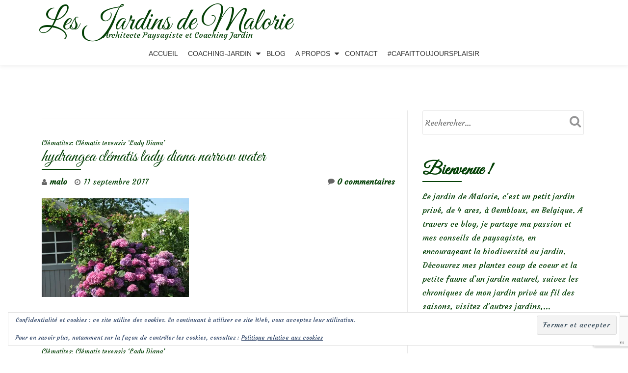

--- FILE ---
content_type: text/html; charset=utf-8
request_url: https://www.google.com/recaptcha/api2/anchor?ar=1&k=6Lc9BnoqAAAAAFtonhWDb67oRtw0eiJod0rcPkmW&co=aHR0cHM6Ly9sZXNqYXJkaW5zZGVtYWxvcmllLmJlOjQ0Mw..&hl=en&v=PoyoqOPhxBO7pBk68S4YbpHZ&size=invisible&anchor-ms=20000&execute-ms=30000&cb=u8opsx9429cq
body_size: 48905
content:
<!DOCTYPE HTML><html dir="ltr" lang="en"><head><meta http-equiv="Content-Type" content="text/html; charset=UTF-8">
<meta http-equiv="X-UA-Compatible" content="IE=edge">
<title>reCAPTCHA</title>
<style type="text/css">
/* cyrillic-ext */
@font-face {
  font-family: 'Roboto';
  font-style: normal;
  font-weight: 400;
  font-stretch: 100%;
  src: url(//fonts.gstatic.com/s/roboto/v48/KFO7CnqEu92Fr1ME7kSn66aGLdTylUAMa3GUBHMdazTgWw.woff2) format('woff2');
  unicode-range: U+0460-052F, U+1C80-1C8A, U+20B4, U+2DE0-2DFF, U+A640-A69F, U+FE2E-FE2F;
}
/* cyrillic */
@font-face {
  font-family: 'Roboto';
  font-style: normal;
  font-weight: 400;
  font-stretch: 100%;
  src: url(//fonts.gstatic.com/s/roboto/v48/KFO7CnqEu92Fr1ME7kSn66aGLdTylUAMa3iUBHMdazTgWw.woff2) format('woff2');
  unicode-range: U+0301, U+0400-045F, U+0490-0491, U+04B0-04B1, U+2116;
}
/* greek-ext */
@font-face {
  font-family: 'Roboto';
  font-style: normal;
  font-weight: 400;
  font-stretch: 100%;
  src: url(//fonts.gstatic.com/s/roboto/v48/KFO7CnqEu92Fr1ME7kSn66aGLdTylUAMa3CUBHMdazTgWw.woff2) format('woff2');
  unicode-range: U+1F00-1FFF;
}
/* greek */
@font-face {
  font-family: 'Roboto';
  font-style: normal;
  font-weight: 400;
  font-stretch: 100%;
  src: url(//fonts.gstatic.com/s/roboto/v48/KFO7CnqEu92Fr1ME7kSn66aGLdTylUAMa3-UBHMdazTgWw.woff2) format('woff2');
  unicode-range: U+0370-0377, U+037A-037F, U+0384-038A, U+038C, U+038E-03A1, U+03A3-03FF;
}
/* math */
@font-face {
  font-family: 'Roboto';
  font-style: normal;
  font-weight: 400;
  font-stretch: 100%;
  src: url(//fonts.gstatic.com/s/roboto/v48/KFO7CnqEu92Fr1ME7kSn66aGLdTylUAMawCUBHMdazTgWw.woff2) format('woff2');
  unicode-range: U+0302-0303, U+0305, U+0307-0308, U+0310, U+0312, U+0315, U+031A, U+0326-0327, U+032C, U+032F-0330, U+0332-0333, U+0338, U+033A, U+0346, U+034D, U+0391-03A1, U+03A3-03A9, U+03B1-03C9, U+03D1, U+03D5-03D6, U+03F0-03F1, U+03F4-03F5, U+2016-2017, U+2034-2038, U+203C, U+2040, U+2043, U+2047, U+2050, U+2057, U+205F, U+2070-2071, U+2074-208E, U+2090-209C, U+20D0-20DC, U+20E1, U+20E5-20EF, U+2100-2112, U+2114-2115, U+2117-2121, U+2123-214F, U+2190, U+2192, U+2194-21AE, U+21B0-21E5, U+21F1-21F2, U+21F4-2211, U+2213-2214, U+2216-22FF, U+2308-230B, U+2310, U+2319, U+231C-2321, U+2336-237A, U+237C, U+2395, U+239B-23B7, U+23D0, U+23DC-23E1, U+2474-2475, U+25AF, U+25B3, U+25B7, U+25BD, U+25C1, U+25CA, U+25CC, U+25FB, U+266D-266F, U+27C0-27FF, U+2900-2AFF, U+2B0E-2B11, U+2B30-2B4C, U+2BFE, U+3030, U+FF5B, U+FF5D, U+1D400-1D7FF, U+1EE00-1EEFF;
}
/* symbols */
@font-face {
  font-family: 'Roboto';
  font-style: normal;
  font-weight: 400;
  font-stretch: 100%;
  src: url(//fonts.gstatic.com/s/roboto/v48/KFO7CnqEu92Fr1ME7kSn66aGLdTylUAMaxKUBHMdazTgWw.woff2) format('woff2');
  unicode-range: U+0001-000C, U+000E-001F, U+007F-009F, U+20DD-20E0, U+20E2-20E4, U+2150-218F, U+2190, U+2192, U+2194-2199, U+21AF, U+21E6-21F0, U+21F3, U+2218-2219, U+2299, U+22C4-22C6, U+2300-243F, U+2440-244A, U+2460-24FF, U+25A0-27BF, U+2800-28FF, U+2921-2922, U+2981, U+29BF, U+29EB, U+2B00-2BFF, U+4DC0-4DFF, U+FFF9-FFFB, U+10140-1018E, U+10190-1019C, U+101A0, U+101D0-101FD, U+102E0-102FB, U+10E60-10E7E, U+1D2C0-1D2D3, U+1D2E0-1D37F, U+1F000-1F0FF, U+1F100-1F1AD, U+1F1E6-1F1FF, U+1F30D-1F30F, U+1F315, U+1F31C, U+1F31E, U+1F320-1F32C, U+1F336, U+1F378, U+1F37D, U+1F382, U+1F393-1F39F, U+1F3A7-1F3A8, U+1F3AC-1F3AF, U+1F3C2, U+1F3C4-1F3C6, U+1F3CA-1F3CE, U+1F3D4-1F3E0, U+1F3ED, U+1F3F1-1F3F3, U+1F3F5-1F3F7, U+1F408, U+1F415, U+1F41F, U+1F426, U+1F43F, U+1F441-1F442, U+1F444, U+1F446-1F449, U+1F44C-1F44E, U+1F453, U+1F46A, U+1F47D, U+1F4A3, U+1F4B0, U+1F4B3, U+1F4B9, U+1F4BB, U+1F4BF, U+1F4C8-1F4CB, U+1F4D6, U+1F4DA, U+1F4DF, U+1F4E3-1F4E6, U+1F4EA-1F4ED, U+1F4F7, U+1F4F9-1F4FB, U+1F4FD-1F4FE, U+1F503, U+1F507-1F50B, U+1F50D, U+1F512-1F513, U+1F53E-1F54A, U+1F54F-1F5FA, U+1F610, U+1F650-1F67F, U+1F687, U+1F68D, U+1F691, U+1F694, U+1F698, U+1F6AD, U+1F6B2, U+1F6B9-1F6BA, U+1F6BC, U+1F6C6-1F6CF, U+1F6D3-1F6D7, U+1F6E0-1F6EA, U+1F6F0-1F6F3, U+1F6F7-1F6FC, U+1F700-1F7FF, U+1F800-1F80B, U+1F810-1F847, U+1F850-1F859, U+1F860-1F887, U+1F890-1F8AD, U+1F8B0-1F8BB, U+1F8C0-1F8C1, U+1F900-1F90B, U+1F93B, U+1F946, U+1F984, U+1F996, U+1F9E9, U+1FA00-1FA6F, U+1FA70-1FA7C, U+1FA80-1FA89, U+1FA8F-1FAC6, U+1FACE-1FADC, U+1FADF-1FAE9, U+1FAF0-1FAF8, U+1FB00-1FBFF;
}
/* vietnamese */
@font-face {
  font-family: 'Roboto';
  font-style: normal;
  font-weight: 400;
  font-stretch: 100%;
  src: url(//fonts.gstatic.com/s/roboto/v48/KFO7CnqEu92Fr1ME7kSn66aGLdTylUAMa3OUBHMdazTgWw.woff2) format('woff2');
  unicode-range: U+0102-0103, U+0110-0111, U+0128-0129, U+0168-0169, U+01A0-01A1, U+01AF-01B0, U+0300-0301, U+0303-0304, U+0308-0309, U+0323, U+0329, U+1EA0-1EF9, U+20AB;
}
/* latin-ext */
@font-face {
  font-family: 'Roboto';
  font-style: normal;
  font-weight: 400;
  font-stretch: 100%;
  src: url(//fonts.gstatic.com/s/roboto/v48/KFO7CnqEu92Fr1ME7kSn66aGLdTylUAMa3KUBHMdazTgWw.woff2) format('woff2');
  unicode-range: U+0100-02BA, U+02BD-02C5, U+02C7-02CC, U+02CE-02D7, U+02DD-02FF, U+0304, U+0308, U+0329, U+1D00-1DBF, U+1E00-1E9F, U+1EF2-1EFF, U+2020, U+20A0-20AB, U+20AD-20C0, U+2113, U+2C60-2C7F, U+A720-A7FF;
}
/* latin */
@font-face {
  font-family: 'Roboto';
  font-style: normal;
  font-weight: 400;
  font-stretch: 100%;
  src: url(//fonts.gstatic.com/s/roboto/v48/KFO7CnqEu92Fr1ME7kSn66aGLdTylUAMa3yUBHMdazQ.woff2) format('woff2');
  unicode-range: U+0000-00FF, U+0131, U+0152-0153, U+02BB-02BC, U+02C6, U+02DA, U+02DC, U+0304, U+0308, U+0329, U+2000-206F, U+20AC, U+2122, U+2191, U+2193, U+2212, U+2215, U+FEFF, U+FFFD;
}
/* cyrillic-ext */
@font-face {
  font-family: 'Roboto';
  font-style: normal;
  font-weight: 500;
  font-stretch: 100%;
  src: url(//fonts.gstatic.com/s/roboto/v48/KFO7CnqEu92Fr1ME7kSn66aGLdTylUAMa3GUBHMdazTgWw.woff2) format('woff2');
  unicode-range: U+0460-052F, U+1C80-1C8A, U+20B4, U+2DE0-2DFF, U+A640-A69F, U+FE2E-FE2F;
}
/* cyrillic */
@font-face {
  font-family: 'Roboto';
  font-style: normal;
  font-weight: 500;
  font-stretch: 100%;
  src: url(//fonts.gstatic.com/s/roboto/v48/KFO7CnqEu92Fr1ME7kSn66aGLdTylUAMa3iUBHMdazTgWw.woff2) format('woff2');
  unicode-range: U+0301, U+0400-045F, U+0490-0491, U+04B0-04B1, U+2116;
}
/* greek-ext */
@font-face {
  font-family: 'Roboto';
  font-style: normal;
  font-weight: 500;
  font-stretch: 100%;
  src: url(//fonts.gstatic.com/s/roboto/v48/KFO7CnqEu92Fr1ME7kSn66aGLdTylUAMa3CUBHMdazTgWw.woff2) format('woff2');
  unicode-range: U+1F00-1FFF;
}
/* greek */
@font-face {
  font-family: 'Roboto';
  font-style: normal;
  font-weight: 500;
  font-stretch: 100%;
  src: url(//fonts.gstatic.com/s/roboto/v48/KFO7CnqEu92Fr1ME7kSn66aGLdTylUAMa3-UBHMdazTgWw.woff2) format('woff2');
  unicode-range: U+0370-0377, U+037A-037F, U+0384-038A, U+038C, U+038E-03A1, U+03A3-03FF;
}
/* math */
@font-face {
  font-family: 'Roboto';
  font-style: normal;
  font-weight: 500;
  font-stretch: 100%;
  src: url(//fonts.gstatic.com/s/roboto/v48/KFO7CnqEu92Fr1ME7kSn66aGLdTylUAMawCUBHMdazTgWw.woff2) format('woff2');
  unicode-range: U+0302-0303, U+0305, U+0307-0308, U+0310, U+0312, U+0315, U+031A, U+0326-0327, U+032C, U+032F-0330, U+0332-0333, U+0338, U+033A, U+0346, U+034D, U+0391-03A1, U+03A3-03A9, U+03B1-03C9, U+03D1, U+03D5-03D6, U+03F0-03F1, U+03F4-03F5, U+2016-2017, U+2034-2038, U+203C, U+2040, U+2043, U+2047, U+2050, U+2057, U+205F, U+2070-2071, U+2074-208E, U+2090-209C, U+20D0-20DC, U+20E1, U+20E5-20EF, U+2100-2112, U+2114-2115, U+2117-2121, U+2123-214F, U+2190, U+2192, U+2194-21AE, U+21B0-21E5, U+21F1-21F2, U+21F4-2211, U+2213-2214, U+2216-22FF, U+2308-230B, U+2310, U+2319, U+231C-2321, U+2336-237A, U+237C, U+2395, U+239B-23B7, U+23D0, U+23DC-23E1, U+2474-2475, U+25AF, U+25B3, U+25B7, U+25BD, U+25C1, U+25CA, U+25CC, U+25FB, U+266D-266F, U+27C0-27FF, U+2900-2AFF, U+2B0E-2B11, U+2B30-2B4C, U+2BFE, U+3030, U+FF5B, U+FF5D, U+1D400-1D7FF, U+1EE00-1EEFF;
}
/* symbols */
@font-face {
  font-family: 'Roboto';
  font-style: normal;
  font-weight: 500;
  font-stretch: 100%;
  src: url(//fonts.gstatic.com/s/roboto/v48/KFO7CnqEu92Fr1ME7kSn66aGLdTylUAMaxKUBHMdazTgWw.woff2) format('woff2');
  unicode-range: U+0001-000C, U+000E-001F, U+007F-009F, U+20DD-20E0, U+20E2-20E4, U+2150-218F, U+2190, U+2192, U+2194-2199, U+21AF, U+21E6-21F0, U+21F3, U+2218-2219, U+2299, U+22C4-22C6, U+2300-243F, U+2440-244A, U+2460-24FF, U+25A0-27BF, U+2800-28FF, U+2921-2922, U+2981, U+29BF, U+29EB, U+2B00-2BFF, U+4DC0-4DFF, U+FFF9-FFFB, U+10140-1018E, U+10190-1019C, U+101A0, U+101D0-101FD, U+102E0-102FB, U+10E60-10E7E, U+1D2C0-1D2D3, U+1D2E0-1D37F, U+1F000-1F0FF, U+1F100-1F1AD, U+1F1E6-1F1FF, U+1F30D-1F30F, U+1F315, U+1F31C, U+1F31E, U+1F320-1F32C, U+1F336, U+1F378, U+1F37D, U+1F382, U+1F393-1F39F, U+1F3A7-1F3A8, U+1F3AC-1F3AF, U+1F3C2, U+1F3C4-1F3C6, U+1F3CA-1F3CE, U+1F3D4-1F3E0, U+1F3ED, U+1F3F1-1F3F3, U+1F3F5-1F3F7, U+1F408, U+1F415, U+1F41F, U+1F426, U+1F43F, U+1F441-1F442, U+1F444, U+1F446-1F449, U+1F44C-1F44E, U+1F453, U+1F46A, U+1F47D, U+1F4A3, U+1F4B0, U+1F4B3, U+1F4B9, U+1F4BB, U+1F4BF, U+1F4C8-1F4CB, U+1F4D6, U+1F4DA, U+1F4DF, U+1F4E3-1F4E6, U+1F4EA-1F4ED, U+1F4F7, U+1F4F9-1F4FB, U+1F4FD-1F4FE, U+1F503, U+1F507-1F50B, U+1F50D, U+1F512-1F513, U+1F53E-1F54A, U+1F54F-1F5FA, U+1F610, U+1F650-1F67F, U+1F687, U+1F68D, U+1F691, U+1F694, U+1F698, U+1F6AD, U+1F6B2, U+1F6B9-1F6BA, U+1F6BC, U+1F6C6-1F6CF, U+1F6D3-1F6D7, U+1F6E0-1F6EA, U+1F6F0-1F6F3, U+1F6F7-1F6FC, U+1F700-1F7FF, U+1F800-1F80B, U+1F810-1F847, U+1F850-1F859, U+1F860-1F887, U+1F890-1F8AD, U+1F8B0-1F8BB, U+1F8C0-1F8C1, U+1F900-1F90B, U+1F93B, U+1F946, U+1F984, U+1F996, U+1F9E9, U+1FA00-1FA6F, U+1FA70-1FA7C, U+1FA80-1FA89, U+1FA8F-1FAC6, U+1FACE-1FADC, U+1FADF-1FAE9, U+1FAF0-1FAF8, U+1FB00-1FBFF;
}
/* vietnamese */
@font-face {
  font-family: 'Roboto';
  font-style: normal;
  font-weight: 500;
  font-stretch: 100%;
  src: url(//fonts.gstatic.com/s/roboto/v48/KFO7CnqEu92Fr1ME7kSn66aGLdTylUAMa3OUBHMdazTgWw.woff2) format('woff2');
  unicode-range: U+0102-0103, U+0110-0111, U+0128-0129, U+0168-0169, U+01A0-01A1, U+01AF-01B0, U+0300-0301, U+0303-0304, U+0308-0309, U+0323, U+0329, U+1EA0-1EF9, U+20AB;
}
/* latin-ext */
@font-face {
  font-family: 'Roboto';
  font-style: normal;
  font-weight: 500;
  font-stretch: 100%;
  src: url(//fonts.gstatic.com/s/roboto/v48/KFO7CnqEu92Fr1ME7kSn66aGLdTylUAMa3KUBHMdazTgWw.woff2) format('woff2');
  unicode-range: U+0100-02BA, U+02BD-02C5, U+02C7-02CC, U+02CE-02D7, U+02DD-02FF, U+0304, U+0308, U+0329, U+1D00-1DBF, U+1E00-1E9F, U+1EF2-1EFF, U+2020, U+20A0-20AB, U+20AD-20C0, U+2113, U+2C60-2C7F, U+A720-A7FF;
}
/* latin */
@font-face {
  font-family: 'Roboto';
  font-style: normal;
  font-weight: 500;
  font-stretch: 100%;
  src: url(//fonts.gstatic.com/s/roboto/v48/KFO7CnqEu92Fr1ME7kSn66aGLdTylUAMa3yUBHMdazQ.woff2) format('woff2');
  unicode-range: U+0000-00FF, U+0131, U+0152-0153, U+02BB-02BC, U+02C6, U+02DA, U+02DC, U+0304, U+0308, U+0329, U+2000-206F, U+20AC, U+2122, U+2191, U+2193, U+2212, U+2215, U+FEFF, U+FFFD;
}
/* cyrillic-ext */
@font-face {
  font-family: 'Roboto';
  font-style: normal;
  font-weight: 900;
  font-stretch: 100%;
  src: url(//fonts.gstatic.com/s/roboto/v48/KFO7CnqEu92Fr1ME7kSn66aGLdTylUAMa3GUBHMdazTgWw.woff2) format('woff2');
  unicode-range: U+0460-052F, U+1C80-1C8A, U+20B4, U+2DE0-2DFF, U+A640-A69F, U+FE2E-FE2F;
}
/* cyrillic */
@font-face {
  font-family: 'Roboto';
  font-style: normal;
  font-weight: 900;
  font-stretch: 100%;
  src: url(//fonts.gstatic.com/s/roboto/v48/KFO7CnqEu92Fr1ME7kSn66aGLdTylUAMa3iUBHMdazTgWw.woff2) format('woff2');
  unicode-range: U+0301, U+0400-045F, U+0490-0491, U+04B0-04B1, U+2116;
}
/* greek-ext */
@font-face {
  font-family: 'Roboto';
  font-style: normal;
  font-weight: 900;
  font-stretch: 100%;
  src: url(//fonts.gstatic.com/s/roboto/v48/KFO7CnqEu92Fr1ME7kSn66aGLdTylUAMa3CUBHMdazTgWw.woff2) format('woff2');
  unicode-range: U+1F00-1FFF;
}
/* greek */
@font-face {
  font-family: 'Roboto';
  font-style: normal;
  font-weight: 900;
  font-stretch: 100%;
  src: url(//fonts.gstatic.com/s/roboto/v48/KFO7CnqEu92Fr1ME7kSn66aGLdTylUAMa3-UBHMdazTgWw.woff2) format('woff2');
  unicode-range: U+0370-0377, U+037A-037F, U+0384-038A, U+038C, U+038E-03A1, U+03A3-03FF;
}
/* math */
@font-face {
  font-family: 'Roboto';
  font-style: normal;
  font-weight: 900;
  font-stretch: 100%;
  src: url(//fonts.gstatic.com/s/roboto/v48/KFO7CnqEu92Fr1ME7kSn66aGLdTylUAMawCUBHMdazTgWw.woff2) format('woff2');
  unicode-range: U+0302-0303, U+0305, U+0307-0308, U+0310, U+0312, U+0315, U+031A, U+0326-0327, U+032C, U+032F-0330, U+0332-0333, U+0338, U+033A, U+0346, U+034D, U+0391-03A1, U+03A3-03A9, U+03B1-03C9, U+03D1, U+03D5-03D6, U+03F0-03F1, U+03F4-03F5, U+2016-2017, U+2034-2038, U+203C, U+2040, U+2043, U+2047, U+2050, U+2057, U+205F, U+2070-2071, U+2074-208E, U+2090-209C, U+20D0-20DC, U+20E1, U+20E5-20EF, U+2100-2112, U+2114-2115, U+2117-2121, U+2123-214F, U+2190, U+2192, U+2194-21AE, U+21B0-21E5, U+21F1-21F2, U+21F4-2211, U+2213-2214, U+2216-22FF, U+2308-230B, U+2310, U+2319, U+231C-2321, U+2336-237A, U+237C, U+2395, U+239B-23B7, U+23D0, U+23DC-23E1, U+2474-2475, U+25AF, U+25B3, U+25B7, U+25BD, U+25C1, U+25CA, U+25CC, U+25FB, U+266D-266F, U+27C0-27FF, U+2900-2AFF, U+2B0E-2B11, U+2B30-2B4C, U+2BFE, U+3030, U+FF5B, U+FF5D, U+1D400-1D7FF, U+1EE00-1EEFF;
}
/* symbols */
@font-face {
  font-family: 'Roboto';
  font-style: normal;
  font-weight: 900;
  font-stretch: 100%;
  src: url(//fonts.gstatic.com/s/roboto/v48/KFO7CnqEu92Fr1ME7kSn66aGLdTylUAMaxKUBHMdazTgWw.woff2) format('woff2');
  unicode-range: U+0001-000C, U+000E-001F, U+007F-009F, U+20DD-20E0, U+20E2-20E4, U+2150-218F, U+2190, U+2192, U+2194-2199, U+21AF, U+21E6-21F0, U+21F3, U+2218-2219, U+2299, U+22C4-22C6, U+2300-243F, U+2440-244A, U+2460-24FF, U+25A0-27BF, U+2800-28FF, U+2921-2922, U+2981, U+29BF, U+29EB, U+2B00-2BFF, U+4DC0-4DFF, U+FFF9-FFFB, U+10140-1018E, U+10190-1019C, U+101A0, U+101D0-101FD, U+102E0-102FB, U+10E60-10E7E, U+1D2C0-1D2D3, U+1D2E0-1D37F, U+1F000-1F0FF, U+1F100-1F1AD, U+1F1E6-1F1FF, U+1F30D-1F30F, U+1F315, U+1F31C, U+1F31E, U+1F320-1F32C, U+1F336, U+1F378, U+1F37D, U+1F382, U+1F393-1F39F, U+1F3A7-1F3A8, U+1F3AC-1F3AF, U+1F3C2, U+1F3C4-1F3C6, U+1F3CA-1F3CE, U+1F3D4-1F3E0, U+1F3ED, U+1F3F1-1F3F3, U+1F3F5-1F3F7, U+1F408, U+1F415, U+1F41F, U+1F426, U+1F43F, U+1F441-1F442, U+1F444, U+1F446-1F449, U+1F44C-1F44E, U+1F453, U+1F46A, U+1F47D, U+1F4A3, U+1F4B0, U+1F4B3, U+1F4B9, U+1F4BB, U+1F4BF, U+1F4C8-1F4CB, U+1F4D6, U+1F4DA, U+1F4DF, U+1F4E3-1F4E6, U+1F4EA-1F4ED, U+1F4F7, U+1F4F9-1F4FB, U+1F4FD-1F4FE, U+1F503, U+1F507-1F50B, U+1F50D, U+1F512-1F513, U+1F53E-1F54A, U+1F54F-1F5FA, U+1F610, U+1F650-1F67F, U+1F687, U+1F68D, U+1F691, U+1F694, U+1F698, U+1F6AD, U+1F6B2, U+1F6B9-1F6BA, U+1F6BC, U+1F6C6-1F6CF, U+1F6D3-1F6D7, U+1F6E0-1F6EA, U+1F6F0-1F6F3, U+1F6F7-1F6FC, U+1F700-1F7FF, U+1F800-1F80B, U+1F810-1F847, U+1F850-1F859, U+1F860-1F887, U+1F890-1F8AD, U+1F8B0-1F8BB, U+1F8C0-1F8C1, U+1F900-1F90B, U+1F93B, U+1F946, U+1F984, U+1F996, U+1F9E9, U+1FA00-1FA6F, U+1FA70-1FA7C, U+1FA80-1FA89, U+1FA8F-1FAC6, U+1FACE-1FADC, U+1FADF-1FAE9, U+1FAF0-1FAF8, U+1FB00-1FBFF;
}
/* vietnamese */
@font-face {
  font-family: 'Roboto';
  font-style: normal;
  font-weight: 900;
  font-stretch: 100%;
  src: url(//fonts.gstatic.com/s/roboto/v48/KFO7CnqEu92Fr1ME7kSn66aGLdTylUAMa3OUBHMdazTgWw.woff2) format('woff2');
  unicode-range: U+0102-0103, U+0110-0111, U+0128-0129, U+0168-0169, U+01A0-01A1, U+01AF-01B0, U+0300-0301, U+0303-0304, U+0308-0309, U+0323, U+0329, U+1EA0-1EF9, U+20AB;
}
/* latin-ext */
@font-face {
  font-family: 'Roboto';
  font-style: normal;
  font-weight: 900;
  font-stretch: 100%;
  src: url(//fonts.gstatic.com/s/roboto/v48/KFO7CnqEu92Fr1ME7kSn66aGLdTylUAMa3KUBHMdazTgWw.woff2) format('woff2');
  unicode-range: U+0100-02BA, U+02BD-02C5, U+02C7-02CC, U+02CE-02D7, U+02DD-02FF, U+0304, U+0308, U+0329, U+1D00-1DBF, U+1E00-1E9F, U+1EF2-1EFF, U+2020, U+20A0-20AB, U+20AD-20C0, U+2113, U+2C60-2C7F, U+A720-A7FF;
}
/* latin */
@font-face {
  font-family: 'Roboto';
  font-style: normal;
  font-weight: 900;
  font-stretch: 100%;
  src: url(//fonts.gstatic.com/s/roboto/v48/KFO7CnqEu92Fr1ME7kSn66aGLdTylUAMa3yUBHMdazQ.woff2) format('woff2');
  unicode-range: U+0000-00FF, U+0131, U+0152-0153, U+02BB-02BC, U+02C6, U+02DA, U+02DC, U+0304, U+0308, U+0329, U+2000-206F, U+20AC, U+2122, U+2191, U+2193, U+2212, U+2215, U+FEFF, U+FFFD;
}

</style>
<link rel="stylesheet" type="text/css" href="https://www.gstatic.com/recaptcha/releases/PoyoqOPhxBO7pBk68S4YbpHZ/styles__ltr.css">
<script nonce="DalQ8RYVaIuaHjk5ygLXWw" type="text/javascript">window['__recaptcha_api'] = 'https://www.google.com/recaptcha/api2/';</script>
<script type="text/javascript" src="https://www.gstatic.com/recaptcha/releases/PoyoqOPhxBO7pBk68S4YbpHZ/recaptcha__en.js" nonce="DalQ8RYVaIuaHjk5ygLXWw">
      
    </script></head>
<body><div id="rc-anchor-alert" class="rc-anchor-alert"></div>
<input type="hidden" id="recaptcha-token" value="[base64]">
<script type="text/javascript" nonce="DalQ8RYVaIuaHjk5ygLXWw">
      recaptcha.anchor.Main.init("[\x22ainput\x22,[\x22bgdata\x22,\x22\x22,\[base64]/[base64]/[base64]/[base64]/[base64]/[base64]/KGcoTywyNTMsTy5PKSxVRyhPLEMpKTpnKE8sMjUzLEMpLE8pKSxsKSksTykpfSxieT1mdW5jdGlvbihDLE8sdSxsKXtmb3IobD0odT1SKEMpLDApO08+MDtPLS0pbD1sPDw4fFooQyk7ZyhDLHUsbCl9LFVHPWZ1bmN0aW9uKEMsTyl7Qy5pLmxlbmd0aD4xMDQ/[base64]/[base64]/[base64]/[base64]/[base64]/[base64]/[base64]\\u003d\x22,\[base64]\\u003d\x22,\x22w6vCvcOvwqwewr8hW1TCqMO+JDcgwofDo8KuXDQlSsKUEHzCmnAWwrsiMsOBw7g3wpV3NUtFExY3w5AXI8K1w5zDty8bRCbCkMKvdFrCtsOIw5dQNTBvAl7DglbCtsKZw77Ds8KUAsO9w4IWw6jCtcKFPcOdVcO8HU1Uw49OIsO5wopxw4vCr3/CpMKLHsK/wrvCk2zDkHzCrsK/cmRFwoImbSrCk1DDhxDCg8KcECRTwo3DvEPClMOzw6fDlcK0BzsBSsOtworCjxPDhcKVIV9Yw6AMwojDsUPDvg1xFMOpw5zCksO/ME/Dn8KCTAbDu8OTQwPCtsOZSXLCn3s6AsKzWsOLwr/[base64]/FT7DtjIuf8KBw7LDjMK3QcOUw65Nw7Y8wpXCtAx9w4ReNwxmaw1IP8O7GsOMwqBawp3DtcK/wpV7EcKuwoBrF8O+wpoRPy49wrZ+w7HCkMORMsOOwovDp8Onw67CmsOtZ08nBz7CgQhqLMOdwr/DiCvDhxTDqATCu8OJwo80LxrDmm3DuMKbdsOaw5MXw5MSw7TCgMOVwppjYTvCkx95YD0MwqvDi8KnBsOcwpTCsy5cwoEXEx3DrMOmUMOYIcK2asKFw7/[base64]/fm3CvcKTMXXDp8OGfmF6QEh6wrjDgRMCwoQZw6l2w5Y/w5RUYQvCmnoEL8Opw7nCoMOyYMKpXCrDhkE9w5swworCpMOSbVtTw7fDkMKsMVHDj8KXw6bCtH7DlcKFwqUIKcKaw4RtYyzDh8K9wofDmjTChTLDncOuOmXCjcOhZ2bDrMKCw5slwpHCsCtGwrDCv3TDoD/Do8OAw6LDh08yw7vDq8K9wrnDgnzCtsKrw73DjMO1TcKMMzM/BMOLSmJFPlEhw55xw6DDjAPCk1/DssOLGw/[base64]/CiCXDscKIw5tRZ8O/H8KSw5sPBcKIw6/Cult/w4PCiArDjykzOAQMwrMFasKYw4/CvGrDq8KNwqDDqSI+K8OmRcKYOFfDtzPCrBEvVRPDqWZPBsOBISfDjMO5wrlMPUfCiErDpw3CpMOpT8KOJsKqw67Di8O0wp52EVpjwprCtsOGNMOkGBw8w7kDw4PDvCY/w4HCuMK/[base64]/CzPCqTjDiVvCm8O+w7IwwofDpcKAw5lIOkoiWMK7w6/CiQXDuX/CtcOjOcKCwpbChHnCuMOjNMKIw5pKAxw9X8OOw6pSMxLDt8O/[base64]/CvRgSw6fDsMKuBiBRwoECVcOqCsKhwodwdFDCqkV4YcKpXg7ChsK/WMK+T1vDklPDjMOxXQ1Tw7VVwqTCiCfCjifCjjbCgsOwwo3CpsKtG8Oew7EeBsOyw4gOwpZmV8OMIA3Ckxopwr7DiMKmw4HDiTjCq3bCmD9TEMODQsKcJSbDo8Ohw6NGw4wofTDCuB3CkcKDwp7ClcKuwqfDicK2wrbCrFTDhBARAxHCkhRvw7HDjsO/JncQOShNw6jCncOrw7kLY8OYTcOMDEgnwqPDhsO6wr3Cu8Kkah3CgMKFw6J7w5XCvDEIIcKiwrpiPxHDm8O4M8OUGG/CqU4rYEFCT8OIQ8KuwoY+J8O7wrvCuwhYw6jCrsO/w77DtMK9wpPCnsKjV8KzesOSw6d0csKLw4t+DMOUw6/CjMKSQcOWwokzA8K6wrlwwrLCssKiM8OKGGXDvSs9QMK3w6Erwoxew514w7V/wovCjwpZcMKUKMOowq8gwrnCqMO+HcKURgDDr8K/[base64]/CocOTw7/DhcO0wrrCosO/w4M2w7M2wqjCgMKZwqfCgsOJwqcgw7DCoTXCrDViw5fDkcKFw4rDq8OJwoLDlsKtAU3CuMKXdRARDsKZcsK6Gw/DvMOWwq1Mw4vCt8OmwpzDjTF9FcKIWcKdw6rCq8OnGQ/Cvzt4w4XDvMKawoTDhcKWwoMdwoQuwoLDssO0w4bDnsKDCMKLQS3DkcKGUcOSY0DDlcKQTV3CmMOrXWzCucO0MMK7c8OtwpdZw5YEwoE2wr/DnxHDh8OSCcKtwq7DoQXDsSwGJTPCsncef1/DnhjCqRXDqhXCjcOAw6JBw6jDlcOpwqQtwrs+A35gwoABRMOfUsOEAcKGwqccw6M1w77Ct0zCt8KIVsKewq3Ci8O/w405TH7ClGLChMOgwp7DrgQyaSRrwpBxDsKww4xmT8OmwppJwr9PSsOTKldBwpXDtsK5LcO9w6xSfB3CiwjChh3Cu2kAVQzCskHDhcOPMVMGw5A7worChEFRHTcHQ8KkNg/CpcOQXcOuwo44R8ONw5gHwrzDksKawrorwo8Lw500IsK4wrIDcU/[base64]/DgcKREjvDocK0wowVwrHDnWNpw4MzHMKme8KOwqHDrsK9flhlw7XDu1YTcB5RRMKcw7xhRsO3wo7DmnTDrxdSd8O2Pj/Cn8O2w5DDhsKawqnDu28AeCAOGiNfOsKJw69URl/CiMK7OsKhZibCrwHCuybCp8Ozw6nCgyHCrcOEwqTCgMK8TcO6ecONa3/Cj2Rga8KWw5XCkMKJwpDDh8KEw5wtwo1rw4LDpcK9QMKIwrfCl0/CrsKkWw7DlcOAwoREIyXCrMK4DsORKsKxw4bCi8KuSz7CpxTCmMKCw4QlwpNhw5ZbegEHAhw2wrTCsh7CpF5aEz8Rw7pweVU/QsOQMScKw7MiMX0jwrQ3KMKsK8KFIzPDsk7CicKLw5nDihrCncKyBEkNGXTDjMOkw5bDpsO7S8OzOsKPw7XCqWjCucOGPEHDu8KAI8OFw7zDvMONaSrCoQHDvVLDjcOaVcOUacOKW8OpwoIaFcOow73CkMO/QBnCpCA4worCo1IiwqxFw5/[base64]/CscO8CcObwpPCiFoIwq3CmsOyw4/Dl8K1wr7CmXo3MMOWGXxtw53CncK/[base64]/DqS3DvVXCjygqY8OHNcOQa3/Dnn7DiDwDfMKxwpXCusO6wqIOa8OgDsO5wrXCsMKvHkvDrcKawqU2wpcYw6fCs8OlZhbCicKhVsKow43CncKxwoAhwpQHLTbDtcKxfXDCphnCvEs7dVl8YMO+w5bCqUtCG1bDpMKVEcO/FsO0PCkdYEIVLgHCnWvDjMKvw5XCgMKfwpU7w7jDmznChgHCpy/Cr8Onw6/CqcOUwqwewpcAJRt2YmsMw6rDh1nCoCTCtz/Do8KWFhpxflNpwoNewpJaT8Ofw4twfCTCqsK+w4vDscKDb8OVccKlw5PClsKew4DDpRnCq8O9w6jDs8KhA2MWwpHCr8O9wrjDhBtnw6rDhcOBw53CjH8zw64HBMKHXCXChMKfw6wlT8O1BQXDuSpJeWB/[base64]/DuCHDlXo/w4EaYcOgw5F/w5HDscOpLMKmw5HClhcCw5c0OsKfw64iOnUQw6jDhMK6AcOHw5E3QCfDhsOqQ8Kdw63Cj8OEw55UDsOqwo3CsMKtfsK5DCzDlMKswprDvy/[base64]/CpMODR8OMwqo2w5piw49kTjvCpEN2LkJceknCuxvDp8O3woIqw5nCkMOWcMOVw4UEw5XCiELDnwbCkw1iWi1EP8OVamR4wqDDrGFkMsKXw7Z8QB7Dq15Bw5RPw4dnNXjDsj83woLDh8KZwoR/LMKNw4cvRDzDjDMHIllFwqfCr8K/FVgyw47DvcKtwpvCpsOLJsKKw6XCgMOVw5N6w4nCvsOzw4AUw5rCtcOow5jDux9Jw7bClxbDg8KXKUjCrwrDjhPCjxpBCsK2NQ/DsQlNwp9pw5xdwqbDq2o2wp1fwrLDtMKSw4lawojDsMKGEXNWLcK0UcOvH8KIwofCtVPCvyTCtTIIwqvCjm3DhVE5V8KJw7LCm8Kpw67CvsOdw4XDtsOeasKlwrvDg3PDojLDgMOJQsKxacKzJwtyw5nDi3HDncOHF8O/dcOBPCwbGMORWMKxYQjDllhAQcKzwqvDiMOyw6LDplsCw7obw6QKw7VmwpbCsxbDnjEPw7bCgCfCnsOyZh4rwp5vw4QYw7YKO8KLw68/IcOlw7DCs8KZWsKmLHRcw6/[base64]/[base64]/Cv8OGPsOtblPCtMKsecKIAMKgwp/DilgYw74aw4bDj8K8wqIubhjDusKswq4oM0srw51LTsOlHhrCrMOvXAw8w4jCgnVPB8OteDPDs8Odw4bCkSfCklXCrMOgw7LChxcRFMK4QWjDlHbCh8Kzw5Z2wrHDoMKCwrUMMlzDjDoqwpYAGsOeS3ltccKMwqRJHMOcwr/[base64]/Dt8K2w7DDjcKoEgQ8wrR2w7oqWwxOw4B/IMOdEMOgwqhawq9kwp3CscOfwqEDJsK6wr/CssKJHWzDr8K/ZDNMwppnGEfCj8OWM8O+wrDDmcKZw6XDtQwIwpjCpcKFwqtIw5bCgxTDmMOdwpjCrsK1wpE8I2fClnB6VcOKfsK4K8K/MsO8HcO+w5JmUzvCp8KSL8ODYi40PsKBwrlIw7rDpcKJw6Qlw4fDtcK4wqzDvHAoVmFhYglmBBvDssOVw6HCk8O8XCxAUhrCj8KeL2VTw6ZReWNFw58WUigKDsKsw4nClyQ0WMOmVMObVcO8w7JRw7LDmzlRw6nDjsOyRcKmGsKXI8OMw5YmHiTCgUnCqsKhVsO/OgTDl203KmddwqQ0w6TDusKSw4lTWcOYwpx9w73Cuhl4wrjDtDLCpMOcGQ12wo9TJ3tkw6vCpk7DlcKRB8KRZCwuJ8KLwr7CmVrCssK4R8OPwozCmErCpHAeMcOoAH/Ci8KIwqlOwrXDhEHCk0p2w5dgcgzDpMKBG8K5w7PDlC8QbCZhY8KYUsKyID/DrsOGWcKpw6FZHcKlwolLTMKjwqsjfFPDg8OWw5vDsMOhw5cGdSRIwpvDpAowW1LCgyc4wrNFwqTDrFhRwoEPNy90w7kawqTChsKbw5XDkz9jwq0lFsKIwqUrB8KcwrnCi8Kze8KEw5goSnsbw7XDpcOHLE3Do8Ozwph+w5/DsGQbwq5NNcKDwq/CisKkJMK7HTvCghdDcUvClsO6AznDpU7Dg8O5wqrDi8OXwqFNUGLDlDPCk38ewq1MSMKaFMKIHx3DgsKww5lZwqN+ZxbCnUvDusO/DR9oD10gK0nCg8KKwo88wovCj8KTwoANBg0tP2s9UcOaD8OKw6RNV8KZw7Qmwq9Iw6LDpFrDtA/[base64]/CuMOxawo+RHzDiCs7A2XCu8KuekTDhgzDsG7CsFQGw4NuajrCisOpQMKYw5PCt8Kpw6vCrE4mGcKvRz/DjMK0w7vCjArCsjnCjsOgR8KbSMKPw5hTwqXCujVHH3pbw6x5w5ZEImxyUxx8w5EEw7IPw5vDsWhVA3jDmMO0w64Kw4xCw7nDi8KQw6DDpsKscsKMbydpwqJ+wrI/w6ZWw7QGwoPDlD/CtkzCmcO2w7NgcmY6wr7DiMKYXcO9Cjtiw6w5AS9VRcOJREQ4RcO8CMOaw6LDr8KHZE7Cg8KIQy1mDCRIw7rDnzDDrVvCvld+eMOzQW3CpWhfb8KeGMOGM8Oiw4LDmsK9Ln0Ywr7CgMOTw5EEXwtxAm/CjyVow77Cn8KJbE3CjXdjDwvDn2zDp8OeYl19agrDrBovw6scwr7DmcKewp/DnyfCv8KyN8ORw4LCuSIgwr/ChHzDhl4YWArDnRRTw7A9RcOUwr43w4xPw6t/[base64]/Ch3XDmcO8wpB2E8K6w6BhPXfCnXhRC8OKV8OaEcKAXsKuSmTDoTrDoWLDi2HDjAHDkMOzw5VCwp9Sw4zCqcK2w7rCi3pkw4hML8KZwpnDn8K0wojCgUwWa8KDQ8Knw6IzACzDgcODw5YKFMKXWsOiOlPDqsKmw617D2NLRyrCjS3DvsKiFR3DtF4ow4/CiWXDmh/DlMKvC0zDp2jCnMOETWktwqI9w5lHQsOKRHsOw6XCtVvClMKFEX/[base64]/[base64]/CjysPwo/Ch8OKwp/DjsKKbm/CksKGNz4ZwqUowqtZwojDoG7CkB3DoFFLacKlw7krWcKWwq0IcXDDnMOoLhwlCMKaw7PCuTDDq3FMAXF6wpfCsMOsS8Oow7pEwrVAwrBcw7E6fsKCw67CrMOpCSHDq8K/wqbClMO+bFbCscKMwrrCi07DljjCvcO+RToTRsKXw4Nww5XDs1vDvsODCcKnSh/Dv3jDvcKpOsOKF0oMw784ccOXw488BMOnIBI9woLCn8OhwodFwqV+SD3DuHk5w7nDmcKxwrTCpcKwwo1cQyTCksKbdC01woLCk8KeOS9LKcOoworDnTHCicOHB08Gwp/DocK+J8OMEEbCgsKCwrzDrsKnw6fCuDxtw54lbTYOw5Vob0gxPSPDisO3FkbCrU3Cnk7Dj8OdHk7CmsK6OBvCtXPDhVVIJsKJwo3Cn3PDp3o4A2bDjDnDt8KOwpsdCkQqVsONUsKnwqfCucOvCTLDhUrDo8ONasOFwoDDjcKKTkfDln/DmR5ywqDDt8OpG8OtezdmeD/CjsKgPcO8NMKYEG/CksKzLMO3YzvDtQfDh8OtA8Kywoopwo7CmcO1w4fDqA8YJSrDq1c9w67CssKOVsOkw5fDlxzDpsKiwo7CicO6FEDCgcKVEWU8wooEICLDoMO5w4HDusKIBEVZwr8+w7nDuwJLw59tKU/DkAk6wp3DglrCgRfCqsKtHQ/Ds8KGw7vDoMKxw4Z1HRQUwrIdKcO6MMORG0DDp8Ogw7LDssK5JsO0wrF9GsOHwrjCusK4w5pLFsKGccOFTwfCh8OBwqIEwqtWw5jDiWHDhMKfw4jCiwbCosOxwr/DsMOCYcOvUEpKw6rCggkEVcKNwpTClMOZw6vCosOZZsKhw4PDg8KFCcO+wobDsMK4wqDDpnMUBXkgw7nCvVnCsEMuwqwnGyp/woNUa8OBwpQSworDrsK6FcK8B1ZjeHHCg8O1KB11BMKywrs0KMKNw4XDvVUqL8K7OcOIw5jDrxjDoMObw59hBMKYw4HDugxQwq3CuMO1wqJqACsLb8OQaT7CjH8JwoMMw7LCixXCggLDgsKnw70AwrTDojHCoMOOw5TCkD3CmMKObcKpwpINdS7DtcKjXjAwwo5Rw4/CmMKywrvDncOxdcKew4VeemPDiMKjdcOgXcOcTsOZwpnCgxPCpsKTw4bCo3dYa346w4ETbDPCjcO2UmdACmZ3w6pCw7bDj8O/KW7DgcO3EmLDlMOzw6XCvnHCu8KdUcKDfsKWwqgRwoolw7TDsyjCp1HCjcKCwqRAdEVnGMKYwozDhQLDjMKvBW3DpHo1wrjDoMOGwpcWwqjCqcOIwqnDhhLDmFZreknCtDEzJMKyVMOmw50YZcKATsOeME4/w5HCg8O/eSHDkcKcwqV9UnDDoMOew7hSwqMWBcKNK8KpFirCqV1xM8KFwrbClBByScOWH8O+w446QcOjw6M0M1g0wp9qM13CscOrw7pAVAnDmGpJJA/DlAEGAsKDwpLCvAxmw6DDmMKVwocrCMKMw7rDlMOiCcOpw7fDthPDqjp+W8KpwrMiw6ZdFcKAwokNRMKpw6HChlVcGhDDhAEVDV10w6bDsGPCtMOpw6DDinVVY8KKYhzDkXPDlBDDhzHDoRXClsKlw7XDnCwowqc9G8Oow6vCi1XCgcO8UsODw4fDuDg2c0/DjMKHwpDDnUspP1DDq8K8T8K9w7ZHwpfDp8KtW1vCokjDhTfDtcKfwofDvVFJUcOVPMOoIcKAwo9RwrzDmyvDucOpw78jBcKIJ8KPMMKLZsK5wrlFw7lHw6JGQcOnwrPClMKUw5dLwqzCosOQw49qwrkqwpUcw4rDo31Gw5MSw7vDt8OPwpjCvinCtEvCuhXDrB/DrsKVwrfDvcKjwq9tCwQBBUROTXfChQLDusOnw67DtsKcQsKsw7RnATvCkBY3SSLCm2ZJSsKnNMKuPjTDiHrDqhPCh1/DrSLCjcO8IUN3w4/DjsOwBG/Ct8KvXcOdwo90wozDlMOCwqPCisORw5zCsMO7FsKSdkrDsMKFbnw4w4/DugvCq8KLM8K+wo17woDCtMOvw7guwoXCi2xTEsKcw4U3L1U/TUk6ZlQoccO8w4NZdTzCs0nCqFYOQjzDh8OZw6VrF0Zww5VadEtgcg1twrglw50UwqhZwqPClVXCl2rCqQvDuCTDqn8/GRE9JCTChh4hL8O+wrDCtmnCicKiLcKpE8OfwpvDsMKoMMOPw7lAwpTCrS/Cl8KgIBsuKWIzwpIEXQUMwotbwqBJCsOYC8KFwqxnMmbCoDjDi3PCgMOWw4Z4cjp/wqzDlsOGaMOgHcOKwpXCusKYF2V4L3TDoSTCicKiWMKabsKwFmDDs8K5YsOZfcKrLcK0w4DDoyXDq14uZMOswq3CjF3DhhwQw63DgMONw6rCusKYDUXCv8K6wp0uw4HCkcOSwofDrk3DtsOEw67DpgzDtsOow73DkC/DpsOsVQLCscKxwoHDsFvDuQrDtFhww4JTK8O9TsOFwpLCgCTCrcOow5ZXRMKYwoXCtsKVVlc1woDDjXTCtsKmwoNwwo4YI8K9JMK+OMO9Sgk8woBQJMKYwofCj0/CgD5NwoLDqsKHCsOpw60MdcKrZBI2wqI3wrwVbMKbRMKRI8Kac0AnwrXCk8OsP1YJYkp2L1pZZUTDoVElCsO2fMO7w7rDs8K3RDwwWMOvNz49McK3w7XDrDtkwqdKdDjCl2VXL1DDq8OUw5nDosKHHyDCjHd6H0XCgTzDo8KIJBTCr0s+wq/[base64]/[base64]/DsTfDgRdUwr7CoGLDr8ODw53DoT/[base64]/NcOMY1XDmsK/w7DDj8KbLMOVZ8OjwoDClwbDhAJ5PDvDmsOjVcKQwr3DvWnDk8KSw559w4XDr2TCmUnChsORcMO+w4UrJ8ODw5DDlsOkw6F4wqjDqmTCi112DiBuDGElcsKWcFbCpRvDhcKQwovDusOrw54Nw6DChgxvwqhPwrnDnsKVcRY5KsKSe8OQZ8OYwr/DjsOZw6PCvFXDsyAqN8OJCMKcdcKQCMOxw5zDu04RwrbClGdXwpNmw70Xw7fDp8KQwobDt2nDtUHDosOvFB/ClzrCksOQcHY8w6w5w73CosKLwpleIgPCucOdIWx+H28RNMK1wpN5wqp+BGtdwq1+wqHCqsOXw73Dt8ObwpdATMKaw6x9wqvDp8OSw4ZZR8OTZBDDlsOuwqNJJMK5w4DClcOCVcK7wrtvw6p5w7Rtw57Dr8KGw7wCw6TCrWLDtmgNw7HCoGHCjAptdHvCvFfDp8O/w7rCjijCrcKDw47DvF/[base64]/Cg8K/O8K+fDp4AsOoRg/[base64]/CuMKiwpTCsSEZDmJYZsOgIsOhDcOLw6zDtTduwpLDm8OBWRlgY8OERcKbw4XDv8O+bwLCtMKFw4kmw6guWBbDrcKPeBrCr2dSw6bCqsO1asKPwrzCtm0+w57DpcK2BcOBLMOowrgLc33CgTFsalpswoDCqm4zMcKdw5DCqjrDlsKdwoJoEx/ClEXCnMOlwrBwAlRawqISb2bCiD/CsMOHUwUSwqTDpw8+a1JbRx0kHU/[base64]/ChMKDG0LCtzpnIMOPM8OIWz7DnBtwNcOPNUnCuHfDiA8Pwrw0IwvDiSc7w70/fHrDvnrDlcONRC7DpQ/DmSrDg8KeFmwrSnM4wqpOwpcywrBhYBZTw7vCn8K4w5nDgDM3wodjwrbDksOTwrcPw5nDpMKIZkIAwpoIZTZZwovClXR/a8ONwqbCpHRtVE/ConRswoLCkVJiwqnCl8OyUHF8QR/[base64]/[base64]/wr/Dh8OdD1DDlnoRF8OeY050w5PCiMOgWF7CoFYNV8O1woF/eFhPSQjDq8KWw4R3Y8OhAVPCshDDu8K8w6Vpw5EgwrzDh2zDqlIRwrXCscKpwrRlUcK/[base64]/[base64]/ChXwfw44yw6gjw4gVJSgIGsKOw5QcwqHDr8OKwqnDrsKyTwjCjsKvdk9rRsKvf8KHYMKmwoFyKMKkwq0PJz/[base64]/DlCvCgsKSwqwvRyPCqVpPO3vDr10hw6PCnmRxw5jCpcKUWnTCscKww7/DkRV9Dm0Vw6x7EEXCtUA6w5fDl8KQwq7DoCjCtsKDS13CiUzCuXJtCCgYw7wGbcOIAMK5w63DsSHDnlHDk3M4VmMDwqcGPsKtwoFHw7o+ZX1zLsOde0LDoMKSRW5ewqnDuk7ClnbDqWvCp0V/GEIAw7xLw7rCmXHCpHvDssOOwrwXwpvClkEqNBVIwpzDvnYIFD5lECDDjMOMw5IJwrQNw4YWK8KsI8Khw6U1wosoWk7DmsOuw6xnw4/Chi8dwoIlZMKIw5jDg8KSQsK7K1DDrsKJw5PDky9gSXECwp48MsKyNMKyYDXDicOnw6jDkMObJsO3PV4oPn9GwonCvnkfw4LDqGLCnU9owqHCusOgw4rDvmjDpcKeAlcoFcKow6fDjHpQwqDDoMO/wrvDscKYJDLCjWNdCiZBbA/[base64]/[base64]/Cu1HCs3hAbcOIw6l8U8OUwoBwVjvCs2YLw5HDh8K1JsKfCsKyJcOxwoDCpsKiw75+wplAecO3bU3Dgm9Tw73DvG3DmgMUwp8mHMOzwrJxwonDoMOvwp13RhQmwqfCrMOaT3/DlMKQBcK/wq8Mw7YiJcO8N8ODM8Kgwr8gXMOCLjnDkyAdbgk9w7zDpjkLw7vDoMOjXcKpasKuw7fDvsOobkDCj8OgBnJpw7/Ct8OOEcKAJTXDoMK3RzfCg8KSwqpbw6BUwrrDn8KLVlNNCsOHa2zCm2lxG8K+KAvClcKkwolOQT3ComvCtUjCpTvDkhIgw5FWw6nCiWPCvyphdMOCV3w/w4XChMOgPl7CugnCvcOYw4ASwo0pw5g8UiDCujLCo8KDw4xaw4R5eyx7wpM+B8K8S8OdfsK1wp5ywoLDqxcSw67DgcKhdhbCi8Kow5lYw73Cm8KdUcKXbR3CuTbDvA7CvXrCvB3DsWgUwolJwoLCpsK/w6cmwosIPMOBVRBcw6zCjcO3w7LDu3BpwpsFw6TCisOJw4U1S1vCs8K1ccOUw50Gw5bDj8K3SsKQMG44wr0dOQwAw4TDuRfDvRrCi8K7w6MxKXLDo8KGNsO9wr5/N1rDmcKhPsKrw7/[base64]/CuGZnVcO/w5nDq8KRMgxAwpM1wpFMw7ZZZjMZw6kewqjCvGbDrsKSIGwYS8OCNhYUwpdlU1MmNgo0RyIlPsKXR8KVasO5IiHCmwrDiFcYwq9KfiMuw7XDnMOXw4/DucKfUVrDkz9gwp95w65OcsOAdGTDtVwLRsOzIMK7w5TDvMKKfnVSGsO/FkYvw7HCvQQoOTkOenhLbRQBdsKlfMKlwqwSAMOmJ8OpIcKAPMOVEMOFAcKBOsOrw64WwqgaSMOvwptARRE+FVxmHsKUYipBXH5BwrnDusOfw6dnw4hgw64wwqx5LypgcGDClcK4w68kW2/DsMOzH8KOw6/DnMOQZsKGQwfDvHfCrnQ1wrXDhcORMjXDl8KCQsK4w50zw4TDjnwOwrtyAFsmwpjCvHzChcOPP8OYw6/DrcKSwp/Cqi7Cn8K+WcOxwqUxworDhcKRw4rCtMKfaMKue0dzQsK3cnXDijzDl8O4bsKLw67DvMOaFzluwrnDtMODwog6w5nCoETDjcOpw5HCrcOvw7DCg8Ktw4goJXhcAjrCrDIkw7sKwox5CEN4HV7DgMOXw7LCtmfDocO+DlDCqAjCpsOjJsKEMj/ChMOPE8OdwpFkEHdFNsKHw6h8w5nCohFMwoTCj8KvFcKUwpgEw484E8OWFyjCvsKWBsKJEgBtwo7Cr8OJNcKWw44/wphaVx5Tw47DrCdAAsKiOcKjUmMlw5wxw4vCjcOGCMKpw55OE8OQKcKeZQN6wovCpsK8W8KcPMKJCcOXbcOTPcK9Gk9cC8KZwqRew6/Ci8KYwr15PAbDtcOPw6PCmmwIUhdvw5TDmWl0w5rDi3zCrcKJwqMeJSDCq8K2egvDrsObAn/DlhPDhlttQsKDw7fDlMKTw5F7KcKsdsK/wrMfwq/DnWVdMsOHXcO9FQlqw6XCtFFgwoUdMMKyZMKqF2/[base64]/Cpl5FU8K5wpDDpQbDsE/[base64]/Cn8KnBAzDjkLCqcORMMOCfjY/w6hQw4p5C0bCoSJkwqg8w6B1BHhMUsODBcOUZMKxEsObw4RTw5XDl8OOD3nCkQEYwo4SAcKPwpPDuEJECF/DsEDCnh80w7rCkiV2bsOWGivCgW/CrANVZj/DmsOKw4JfTMK1I8KGwrV4wqQlwow/[base64]/DlVnDgsOFw5Ekw7ggw4zDh8Oaw4x6EsKTwpjDn8ORXXnCpmLDicKNwpIKw7EQw6o5LHTCi38Iw786XkTCgsO3MMKpBUXCiD0CPsOMw4M9NWEeOMOew4nCgz0+wovDkMOZw6PDg8OVQyRYecKhwo/CmMOHUg/Ct8Omw6XCuHTCv8Kiwp3DocO0w69mMDLDoMK1UcOhVjvCrsKGwqHCpBoAwr/[base64]/w49kwpHDp8OhH8K6KsKEJMO6w6AufwbCnn8DVg7CsMOYeBJCIMK5wq45wrIWFsOUw5tQw7Rywrx8W8O+Z8Klw4ZjcwZmw5BhwrHCjcO3bMOxVETClMOJw6Jzw6LDrcKSBMKKwpbDrsKzwrt7w7zCuMOPHUrDrTEQwqzDkcOiYmBgb8OsWVfCtcKqw75/w7fDsMKMwpMwwpjCq2l0w4V/[base64]/CnwPCjRcUw5vDrjEiw6/Dp155wqzCmERkw5DCgSUFwo4sw5oEwpcsw51sw7cDBMKSwonDjBfClMO7O8KHQ8KZwr3CgQ4lZiEyecKCw4nChMKIO8KIwrxSwqMfKyFLwoXChVUdw7rClFlJw7XCgHFKw5w3wqrDuCALwqwqwrTClsKGdk/DtgdwZ8Ojb8KswqTCv8OqRlkAKsORw4rCgz/[base64]/w7DDpUDCu8OBSHPCt1Ykw5dOwo7DpcKtwpfCncOkUCLCr3nCncKiw4zCn8O9RMOVw4oswovCm8O8N244EAwcL8OUwqPCuVbCnVHCiR9vwogIwp7CoMOeJ8KtBRHDll0xS8OHwpbDtll+fyp/wpvCuEtbw5UVEmXDug3CoXMnOMKfw5PDo8Kvw6QrIGzDvcODwqbCscOhKsO4e8OiV8KRw6/DklbDiDvDtMOjNMKFNSXClxZrasOwwpE9WsOUwrAzA8Kdw6F8wr1/P8Oewq7Dm8KDdzUHw6rDkcKtK2zDn33ChMKUEjfDoj1KP1wpw6PDl3PCgibDqxsxWxXDgy/CgmRoWzdpw4TDgsOHfGrCnEVvOjlAVsOawpTDg1dvw50Ow7kBw508wprCjcK1LGnDtcKiwpEowr/[base64]/wo5Dwr7CjsONwrzDuxI1CcOswq3CjsKXw515U8O9U2jCkMK9BgrDrsKif8KQSF9GenMAw6w4HUpRV8KnQsK3w7/DqsKlw58TacK/SMKjHRB6BsKuw7LDjnXDkWfCsFfCsl5gAcKGXsO6w5t/w7UawrBNGAzChMOkVQHDh8KmVsKvw5hTw4hmBsKqw4fDq8OBwpfDsQHDlcK8w5/Cv8KxUn7Ctm8EasOmwr/[base64]/CnHvDiEfCrcKjw5rCiAthBMOBwp4ZShXDjcKWKnB/w6cXBMONaRtkCMOcwohuVsKPw7DDjl3CicKowoRuw41YIMOCw6wKczcSGR4bw6gfYU3DvFMFw5rDnMKGUUQFb8K3IcKCNgxzwozCgk1naDFrE8Kpw6fDtTYEw7V/wr5HCUvDrFbCl8OEKcK8w4rDjsOqwobDmsOBFD7CusKqfRHCr8Osw61swqXDi8KxwrYmT8Oxwq0UwrEMwq3DkmMrw45RRMOJwqQbOMONw5jCl8Oew4Uvwq3Ci8OCTsKRwphNwoHCiHAwHcOdwpMuw4XCribCvUnDlmoawp9UMivChC7CtlsywpjCncOqVhxUw4hoEF/[base64]/ChE7DrAhbw53CvRzCosKoEkEAwofDrsOMfSXCs8Kqw4geJEfDpF/Cm8KxwrPCpg4vwqvClAfCpMOyw4lTwrUxw4rDug8rCcK9wq/[base64]/CncOHRF3CuHTCjMOiGQvCnMKnYn/[base64]/[base64]/CvijDkcOSwrEGwroJw5F2w5Idw6jDt8O9w7nDvMOZLMKmw4JAw4jCv3wLccOlXcKQw4fDtcK/wqXDh8KMQMK/[base64]/Dp8O1w4Byw6gDw4nDuH/DgBpkw7dEDQ7CgGQGMMKZw6nDj3xEwq7CtcO/ZB80w4HCn8Kjw7XDtsOeeiR6wqkUwr7DujQfTjXDk0DCssKOwrTDrytNBsOeHMOMwr/CkEXCuHrDusKnDg9Ywq5mODDDnMOPC8O9wq7DkE/CtsKVw4kiW1dFw4LCnsKkwrUWw7PDhE/CmgHDiEU8w4jDrsKHw5HDl8K8wrDCqSgvw44yY8KrOWvCoD7CvksEwrMHJ3wUK8K8wo1PG3cdMCXCjSvCusKKAcKDRDHCpB8jw7FJwrfClXUWw4IJPRfCnMOGwqZ2w6fCgsOJYF4EwpfDrMKKw4NzKMO6wqhFw5DDvMOUwq0lw5l0w73ChMOIah/DpzbCjMOKMG9BwplVCGrDocK0KsO5w7B2w4kHw4PDtsKAw5lkwo/Cq8Oew4fDkU1fb1LDnsKnwq3DlRdFw7Zxw6DCsmh0wq3Cp0/DgMK6w7JTw6vDrMOIwps0fcKAL8O8wpbDgMKZw7prEVw/[base64]/[base64]/[base64]/CkcOUw6LDrgzDpkzCjMO0PcKDw4sVVBFywqQDCT00wovChsKOw7DDi8KZwoLDpcKPwqBdTsOxw4vChcOZw7I4QQ/DtWI7FGUTw7kew7gcwrHCuV7DlV87IVPDh8OtcArClwfDqMOqMCrClMKHwrbCnsKnOxguIXIuJ8KWw4JQHxPCgHd3w6LDrnx7w4QFwovDqMO3AcO4w5DDpcKwJ3zChMOnJMKfwrV/[base64]/DjifDsWQow5zCjcOhB8OURAHDvFTDokDCq8K/ZS0PSDfCm1XDqMKLwrJAYB1bw7TDqSscSHnCoWzDmAkpZjjChcKsaMOqTAtawoZxJ8Kqw5Aca1E/asO4w5LCrcKzCwlRw77DvMKMP14TdsOrFMOpRybCknAJwp/[base64]/DuUloUMKNScKmwqBgwp8cKTdKwrldw50LEcOQQMKvwqVoNMOIwpjCv8KnDVRFw6h0w77DizJ4w5XCrsKlEDHDo8K5w44nJcOPOcKRwrbDpsOXK8OZU3x/wq4UfcOlcsKawo/DmhhNw5xoFxZZwqPDocK3NMO8w5gow5fDsMOVwq/CpyEME8KTH8OPMEfCvUDCisOxw73CvsKjwqzCi8OgOHsfwrIiZzlNR8OndC7ChMO4UcKLacKEw77Cj03DhwgpwpN6w58cwo/[base64]/wpNuF0bDv2JmwqV4wp8SJMOSRMO+w7IAw5BgwqxPwpB2IlTDqmzDmATDulpUw7fDm8KPHMOWwoLDlcK9wpbDkMKzw5/DrcOtwqbCrMOdH0ELRVt9wrzDjxtkdMKYMMOLBMKmwrIKwozDsiRBwo8NwqZdwo9dOWk0w7ULUXcRJ8KYIsKmZms3wrzDj8O3w6rDsBI6WsO1cSDChsOLCsKmflbCmcOrwoE2PsKbEMOzw5ZsMMOgbcKAwrIVwop5w63Dm8O2wq7DiC/Ds8Kkwo4vLMKuY8KbXcOMFGHDvsObU1UUcgwlw6pmwrDDvsORwooDw4bCnhYsw7/[base64]/wqAkbjQ+MBlLwpMwwqM9w7lpNxfDscKOLMO/w7hiwqPCr8KXw5XDqmxQwqrCrcK9BsKaw5LCq8KTMSjDiRrDssO6wozDu8KVfsONRSjCqsKDwp/[base64]/[base64]/w4vCmcKjakrCtTQUwq/[base64]/[base64]/DhwzCiMOqwrLDuCXCosODFMKadQ/DhjzCiwTCt8OHcWUfw4jDrMO1w7FyDA1cwpXDsnnDhcKfSjnCtMOrw4vCu8KUwqzCn8KkwrI0wpzCrFjCkCTCokXCrMKBNg/DqcKoBMO+VcO1FVM1w6HCk0XDrQ4Mw4XCrMOBwpVOEcKPICl6NMKzw584wpTCmcONQMKsfxpww7/DtXzDqXk3NgrDt8Oowop9w7wWwrbCpFXClMOibcOqwps+K8KiE8O3w5zDv2BgH8KCbx/ClDXDj2oydMOvw6rDukwvdsK9woBNK8KAWTTCsMOEEsKtS8O4MwLCu8OfN8OpBlsobGvDkMK4OMKfw4NvLDVNwpAgAsKEw6rDqMOoFcKiwqlBYVLDoEvChXdMJsKCDcKXw4rDog/DrMKXVcOwWWbCm8O7J18ITCfCg2vCssOfw6jDtQbDm0N9w7BlewQFLFxkXcOvwq7Cvj/CvSbDqMO6w5U1woxTwqwcQ8KDTMOow4F9G2JOZn3Cp18xVsKJwpdRwp/[base64]/[base64]/DomLCrGR6F8KTwp/Dl8KMw41Dw5xdw5PCiB/CixR/GcKRwo/Ci8KxcyckQMOtw74XwqzCp03CocKYExoww55nw6lhTMKYVQ0SfsK7fsOtw7/Dnz9lwqwewoXDoXwxwq4Kw4/DmMKPWMKhw7PCsytAwq9pBigCw43DicK3w73DusKjXBLDjnzClsKdRB4wdlHDo8KdBMO2AR1mEFgpG1PDh8OKBFMlFFkpwozCuzrDusKxwolFw6TCphsywpVLw5VBAFvDh8OaIMOCworCicKEUsOAX8OtMxFVZS5lLRNZwqvCo0zDhQ\\u003d\\u003d\x22],null,[\x22conf\x22,null,\x226Lc9BnoqAAAAAFtonhWDb67oRtw0eiJod0rcPkmW\x22,0,null,null,null,1,[21,125,63,73,95,87,41,43,42,83,102,105,109,121],[1017145,449],0,null,null,null,null,0,null,0,null,700,1,null,0,\[base64]/76lBhnEnQkZnOKMAhnM8xEZ\x22,0,0,null,null,1,null,0,0,null,null,null,0],\x22https://lesjardinsdemalorie.be:443\x22,null,[3,1,1],null,null,null,1,3600,[\x22https://www.google.com/intl/en/policies/privacy/\x22,\x22https://www.google.com/intl/en/policies/terms/\x22],\x22NnppBvGhQqZslXx9AVRCliYTNhzY+GiniQrkG3hC6vM\\u003d\x22,1,0,null,1,1769147673687,0,0,[202,143],null,[14,232,104,211,238],\x22RC-hR-CDR1GdTLoHg\x22,null,null,null,null,null,\x220dAFcWeA7nkth9j0_qq-7qOB7AWskROCknEzbhXpoq4wUIgoYSBp5EOw_O8YNLfWiVf0_YzRY0BUycdW2vzxxJnwA9U4huJiPNKg\x22,1769230473548]");
    </script></body></html>

--- FILE ---
content_type: text/html; charset=utf-8
request_url: https://www.google.com/recaptcha/api2/anchor?ar=1&k=6Lc9BnoqAAAAAFtonhWDb67oRtw0eiJod0rcPkmW&co=aHR0cHM6Ly9sZXNqYXJkaW5zZGVtYWxvcmllLmJlOjQ0Mw..&hl=en&v=PoyoqOPhxBO7pBk68S4YbpHZ&size=invisible&anchor-ms=20000&execute-ms=30000&cb=imc34svjpwma
body_size: 48633
content:
<!DOCTYPE HTML><html dir="ltr" lang="en"><head><meta http-equiv="Content-Type" content="text/html; charset=UTF-8">
<meta http-equiv="X-UA-Compatible" content="IE=edge">
<title>reCAPTCHA</title>
<style type="text/css">
/* cyrillic-ext */
@font-face {
  font-family: 'Roboto';
  font-style: normal;
  font-weight: 400;
  font-stretch: 100%;
  src: url(//fonts.gstatic.com/s/roboto/v48/KFO7CnqEu92Fr1ME7kSn66aGLdTylUAMa3GUBHMdazTgWw.woff2) format('woff2');
  unicode-range: U+0460-052F, U+1C80-1C8A, U+20B4, U+2DE0-2DFF, U+A640-A69F, U+FE2E-FE2F;
}
/* cyrillic */
@font-face {
  font-family: 'Roboto';
  font-style: normal;
  font-weight: 400;
  font-stretch: 100%;
  src: url(//fonts.gstatic.com/s/roboto/v48/KFO7CnqEu92Fr1ME7kSn66aGLdTylUAMa3iUBHMdazTgWw.woff2) format('woff2');
  unicode-range: U+0301, U+0400-045F, U+0490-0491, U+04B0-04B1, U+2116;
}
/* greek-ext */
@font-face {
  font-family: 'Roboto';
  font-style: normal;
  font-weight: 400;
  font-stretch: 100%;
  src: url(//fonts.gstatic.com/s/roboto/v48/KFO7CnqEu92Fr1ME7kSn66aGLdTylUAMa3CUBHMdazTgWw.woff2) format('woff2');
  unicode-range: U+1F00-1FFF;
}
/* greek */
@font-face {
  font-family: 'Roboto';
  font-style: normal;
  font-weight: 400;
  font-stretch: 100%;
  src: url(//fonts.gstatic.com/s/roboto/v48/KFO7CnqEu92Fr1ME7kSn66aGLdTylUAMa3-UBHMdazTgWw.woff2) format('woff2');
  unicode-range: U+0370-0377, U+037A-037F, U+0384-038A, U+038C, U+038E-03A1, U+03A3-03FF;
}
/* math */
@font-face {
  font-family: 'Roboto';
  font-style: normal;
  font-weight: 400;
  font-stretch: 100%;
  src: url(//fonts.gstatic.com/s/roboto/v48/KFO7CnqEu92Fr1ME7kSn66aGLdTylUAMawCUBHMdazTgWw.woff2) format('woff2');
  unicode-range: U+0302-0303, U+0305, U+0307-0308, U+0310, U+0312, U+0315, U+031A, U+0326-0327, U+032C, U+032F-0330, U+0332-0333, U+0338, U+033A, U+0346, U+034D, U+0391-03A1, U+03A3-03A9, U+03B1-03C9, U+03D1, U+03D5-03D6, U+03F0-03F1, U+03F4-03F5, U+2016-2017, U+2034-2038, U+203C, U+2040, U+2043, U+2047, U+2050, U+2057, U+205F, U+2070-2071, U+2074-208E, U+2090-209C, U+20D0-20DC, U+20E1, U+20E5-20EF, U+2100-2112, U+2114-2115, U+2117-2121, U+2123-214F, U+2190, U+2192, U+2194-21AE, U+21B0-21E5, U+21F1-21F2, U+21F4-2211, U+2213-2214, U+2216-22FF, U+2308-230B, U+2310, U+2319, U+231C-2321, U+2336-237A, U+237C, U+2395, U+239B-23B7, U+23D0, U+23DC-23E1, U+2474-2475, U+25AF, U+25B3, U+25B7, U+25BD, U+25C1, U+25CA, U+25CC, U+25FB, U+266D-266F, U+27C0-27FF, U+2900-2AFF, U+2B0E-2B11, U+2B30-2B4C, U+2BFE, U+3030, U+FF5B, U+FF5D, U+1D400-1D7FF, U+1EE00-1EEFF;
}
/* symbols */
@font-face {
  font-family: 'Roboto';
  font-style: normal;
  font-weight: 400;
  font-stretch: 100%;
  src: url(//fonts.gstatic.com/s/roboto/v48/KFO7CnqEu92Fr1ME7kSn66aGLdTylUAMaxKUBHMdazTgWw.woff2) format('woff2');
  unicode-range: U+0001-000C, U+000E-001F, U+007F-009F, U+20DD-20E0, U+20E2-20E4, U+2150-218F, U+2190, U+2192, U+2194-2199, U+21AF, U+21E6-21F0, U+21F3, U+2218-2219, U+2299, U+22C4-22C6, U+2300-243F, U+2440-244A, U+2460-24FF, U+25A0-27BF, U+2800-28FF, U+2921-2922, U+2981, U+29BF, U+29EB, U+2B00-2BFF, U+4DC0-4DFF, U+FFF9-FFFB, U+10140-1018E, U+10190-1019C, U+101A0, U+101D0-101FD, U+102E0-102FB, U+10E60-10E7E, U+1D2C0-1D2D3, U+1D2E0-1D37F, U+1F000-1F0FF, U+1F100-1F1AD, U+1F1E6-1F1FF, U+1F30D-1F30F, U+1F315, U+1F31C, U+1F31E, U+1F320-1F32C, U+1F336, U+1F378, U+1F37D, U+1F382, U+1F393-1F39F, U+1F3A7-1F3A8, U+1F3AC-1F3AF, U+1F3C2, U+1F3C4-1F3C6, U+1F3CA-1F3CE, U+1F3D4-1F3E0, U+1F3ED, U+1F3F1-1F3F3, U+1F3F5-1F3F7, U+1F408, U+1F415, U+1F41F, U+1F426, U+1F43F, U+1F441-1F442, U+1F444, U+1F446-1F449, U+1F44C-1F44E, U+1F453, U+1F46A, U+1F47D, U+1F4A3, U+1F4B0, U+1F4B3, U+1F4B9, U+1F4BB, U+1F4BF, U+1F4C8-1F4CB, U+1F4D6, U+1F4DA, U+1F4DF, U+1F4E3-1F4E6, U+1F4EA-1F4ED, U+1F4F7, U+1F4F9-1F4FB, U+1F4FD-1F4FE, U+1F503, U+1F507-1F50B, U+1F50D, U+1F512-1F513, U+1F53E-1F54A, U+1F54F-1F5FA, U+1F610, U+1F650-1F67F, U+1F687, U+1F68D, U+1F691, U+1F694, U+1F698, U+1F6AD, U+1F6B2, U+1F6B9-1F6BA, U+1F6BC, U+1F6C6-1F6CF, U+1F6D3-1F6D7, U+1F6E0-1F6EA, U+1F6F0-1F6F3, U+1F6F7-1F6FC, U+1F700-1F7FF, U+1F800-1F80B, U+1F810-1F847, U+1F850-1F859, U+1F860-1F887, U+1F890-1F8AD, U+1F8B0-1F8BB, U+1F8C0-1F8C1, U+1F900-1F90B, U+1F93B, U+1F946, U+1F984, U+1F996, U+1F9E9, U+1FA00-1FA6F, U+1FA70-1FA7C, U+1FA80-1FA89, U+1FA8F-1FAC6, U+1FACE-1FADC, U+1FADF-1FAE9, U+1FAF0-1FAF8, U+1FB00-1FBFF;
}
/* vietnamese */
@font-face {
  font-family: 'Roboto';
  font-style: normal;
  font-weight: 400;
  font-stretch: 100%;
  src: url(//fonts.gstatic.com/s/roboto/v48/KFO7CnqEu92Fr1ME7kSn66aGLdTylUAMa3OUBHMdazTgWw.woff2) format('woff2');
  unicode-range: U+0102-0103, U+0110-0111, U+0128-0129, U+0168-0169, U+01A0-01A1, U+01AF-01B0, U+0300-0301, U+0303-0304, U+0308-0309, U+0323, U+0329, U+1EA0-1EF9, U+20AB;
}
/* latin-ext */
@font-face {
  font-family: 'Roboto';
  font-style: normal;
  font-weight: 400;
  font-stretch: 100%;
  src: url(//fonts.gstatic.com/s/roboto/v48/KFO7CnqEu92Fr1ME7kSn66aGLdTylUAMa3KUBHMdazTgWw.woff2) format('woff2');
  unicode-range: U+0100-02BA, U+02BD-02C5, U+02C7-02CC, U+02CE-02D7, U+02DD-02FF, U+0304, U+0308, U+0329, U+1D00-1DBF, U+1E00-1E9F, U+1EF2-1EFF, U+2020, U+20A0-20AB, U+20AD-20C0, U+2113, U+2C60-2C7F, U+A720-A7FF;
}
/* latin */
@font-face {
  font-family: 'Roboto';
  font-style: normal;
  font-weight: 400;
  font-stretch: 100%;
  src: url(//fonts.gstatic.com/s/roboto/v48/KFO7CnqEu92Fr1ME7kSn66aGLdTylUAMa3yUBHMdazQ.woff2) format('woff2');
  unicode-range: U+0000-00FF, U+0131, U+0152-0153, U+02BB-02BC, U+02C6, U+02DA, U+02DC, U+0304, U+0308, U+0329, U+2000-206F, U+20AC, U+2122, U+2191, U+2193, U+2212, U+2215, U+FEFF, U+FFFD;
}
/* cyrillic-ext */
@font-face {
  font-family: 'Roboto';
  font-style: normal;
  font-weight: 500;
  font-stretch: 100%;
  src: url(//fonts.gstatic.com/s/roboto/v48/KFO7CnqEu92Fr1ME7kSn66aGLdTylUAMa3GUBHMdazTgWw.woff2) format('woff2');
  unicode-range: U+0460-052F, U+1C80-1C8A, U+20B4, U+2DE0-2DFF, U+A640-A69F, U+FE2E-FE2F;
}
/* cyrillic */
@font-face {
  font-family: 'Roboto';
  font-style: normal;
  font-weight: 500;
  font-stretch: 100%;
  src: url(//fonts.gstatic.com/s/roboto/v48/KFO7CnqEu92Fr1ME7kSn66aGLdTylUAMa3iUBHMdazTgWw.woff2) format('woff2');
  unicode-range: U+0301, U+0400-045F, U+0490-0491, U+04B0-04B1, U+2116;
}
/* greek-ext */
@font-face {
  font-family: 'Roboto';
  font-style: normal;
  font-weight: 500;
  font-stretch: 100%;
  src: url(//fonts.gstatic.com/s/roboto/v48/KFO7CnqEu92Fr1ME7kSn66aGLdTylUAMa3CUBHMdazTgWw.woff2) format('woff2');
  unicode-range: U+1F00-1FFF;
}
/* greek */
@font-face {
  font-family: 'Roboto';
  font-style: normal;
  font-weight: 500;
  font-stretch: 100%;
  src: url(//fonts.gstatic.com/s/roboto/v48/KFO7CnqEu92Fr1ME7kSn66aGLdTylUAMa3-UBHMdazTgWw.woff2) format('woff2');
  unicode-range: U+0370-0377, U+037A-037F, U+0384-038A, U+038C, U+038E-03A1, U+03A3-03FF;
}
/* math */
@font-face {
  font-family: 'Roboto';
  font-style: normal;
  font-weight: 500;
  font-stretch: 100%;
  src: url(//fonts.gstatic.com/s/roboto/v48/KFO7CnqEu92Fr1ME7kSn66aGLdTylUAMawCUBHMdazTgWw.woff2) format('woff2');
  unicode-range: U+0302-0303, U+0305, U+0307-0308, U+0310, U+0312, U+0315, U+031A, U+0326-0327, U+032C, U+032F-0330, U+0332-0333, U+0338, U+033A, U+0346, U+034D, U+0391-03A1, U+03A3-03A9, U+03B1-03C9, U+03D1, U+03D5-03D6, U+03F0-03F1, U+03F4-03F5, U+2016-2017, U+2034-2038, U+203C, U+2040, U+2043, U+2047, U+2050, U+2057, U+205F, U+2070-2071, U+2074-208E, U+2090-209C, U+20D0-20DC, U+20E1, U+20E5-20EF, U+2100-2112, U+2114-2115, U+2117-2121, U+2123-214F, U+2190, U+2192, U+2194-21AE, U+21B0-21E5, U+21F1-21F2, U+21F4-2211, U+2213-2214, U+2216-22FF, U+2308-230B, U+2310, U+2319, U+231C-2321, U+2336-237A, U+237C, U+2395, U+239B-23B7, U+23D0, U+23DC-23E1, U+2474-2475, U+25AF, U+25B3, U+25B7, U+25BD, U+25C1, U+25CA, U+25CC, U+25FB, U+266D-266F, U+27C0-27FF, U+2900-2AFF, U+2B0E-2B11, U+2B30-2B4C, U+2BFE, U+3030, U+FF5B, U+FF5D, U+1D400-1D7FF, U+1EE00-1EEFF;
}
/* symbols */
@font-face {
  font-family: 'Roboto';
  font-style: normal;
  font-weight: 500;
  font-stretch: 100%;
  src: url(//fonts.gstatic.com/s/roboto/v48/KFO7CnqEu92Fr1ME7kSn66aGLdTylUAMaxKUBHMdazTgWw.woff2) format('woff2');
  unicode-range: U+0001-000C, U+000E-001F, U+007F-009F, U+20DD-20E0, U+20E2-20E4, U+2150-218F, U+2190, U+2192, U+2194-2199, U+21AF, U+21E6-21F0, U+21F3, U+2218-2219, U+2299, U+22C4-22C6, U+2300-243F, U+2440-244A, U+2460-24FF, U+25A0-27BF, U+2800-28FF, U+2921-2922, U+2981, U+29BF, U+29EB, U+2B00-2BFF, U+4DC0-4DFF, U+FFF9-FFFB, U+10140-1018E, U+10190-1019C, U+101A0, U+101D0-101FD, U+102E0-102FB, U+10E60-10E7E, U+1D2C0-1D2D3, U+1D2E0-1D37F, U+1F000-1F0FF, U+1F100-1F1AD, U+1F1E6-1F1FF, U+1F30D-1F30F, U+1F315, U+1F31C, U+1F31E, U+1F320-1F32C, U+1F336, U+1F378, U+1F37D, U+1F382, U+1F393-1F39F, U+1F3A7-1F3A8, U+1F3AC-1F3AF, U+1F3C2, U+1F3C4-1F3C6, U+1F3CA-1F3CE, U+1F3D4-1F3E0, U+1F3ED, U+1F3F1-1F3F3, U+1F3F5-1F3F7, U+1F408, U+1F415, U+1F41F, U+1F426, U+1F43F, U+1F441-1F442, U+1F444, U+1F446-1F449, U+1F44C-1F44E, U+1F453, U+1F46A, U+1F47D, U+1F4A3, U+1F4B0, U+1F4B3, U+1F4B9, U+1F4BB, U+1F4BF, U+1F4C8-1F4CB, U+1F4D6, U+1F4DA, U+1F4DF, U+1F4E3-1F4E6, U+1F4EA-1F4ED, U+1F4F7, U+1F4F9-1F4FB, U+1F4FD-1F4FE, U+1F503, U+1F507-1F50B, U+1F50D, U+1F512-1F513, U+1F53E-1F54A, U+1F54F-1F5FA, U+1F610, U+1F650-1F67F, U+1F687, U+1F68D, U+1F691, U+1F694, U+1F698, U+1F6AD, U+1F6B2, U+1F6B9-1F6BA, U+1F6BC, U+1F6C6-1F6CF, U+1F6D3-1F6D7, U+1F6E0-1F6EA, U+1F6F0-1F6F3, U+1F6F7-1F6FC, U+1F700-1F7FF, U+1F800-1F80B, U+1F810-1F847, U+1F850-1F859, U+1F860-1F887, U+1F890-1F8AD, U+1F8B0-1F8BB, U+1F8C0-1F8C1, U+1F900-1F90B, U+1F93B, U+1F946, U+1F984, U+1F996, U+1F9E9, U+1FA00-1FA6F, U+1FA70-1FA7C, U+1FA80-1FA89, U+1FA8F-1FAC6, U+1FACE-1FADC, U+1FADF-1FAE9, U+1FAF0-1FAF8, U+1FB00-1FBFF;
}
/* vietnamese */
@font-face {
  font-family: 'Roboto';
  font-style: normal;
  font-weight: 500;
  font-stretch: 100%;
  src: url(//fonts.gstatic.com/s/roboto/v48/KFO7CnqEu92Fr1ME7kSn66aGLdTylUAMa3OUBHMdazTgWw.woff2) format('woff2');
  unicode-range: U+0102-0103, U+0110-0111, U+0128-0129, U+0168-0169, U+01A0-01A1, U+01AF-01B0, U+0300-0301, U+0303-0304, U+0308-0309, U+0323, U+0329, U+1EA0-1EF9, U+20AB;
}
/* latin-ext */
@font-face {
  font-family: 'Roboto';
  font-style: normal;
  font-weight: 500;
  font-stretch: 100%;
  src: url(//fonts.gstatic.com/s/roboto/v48/KFO7CnqEu92Fr1ME7kSn66aGLdTylUAMa3KUBHMdazTgWw.woff2) format('woff2');
  unicode-range: U+0100-02BA, U+02BD-02C5, U+02C7-02CC, U+02CE-02D7, U+02DD-02FF, U+0304, U+0308, U+0329, U+1D00-1DBF, U+1E00-1E9F, U+1EF2-1EFF, U+2020, U+20A0-20AB, U+20AD-20C0, U+2113, U+2C60-2C7F, U+A720-A7FF;
}
/* latin */
@font-face {
  font-family: 'Roboto';
  font-style: normal;
  font-weight: 500;
  font-stretch: 100%;
  src: url(//fonts.gstatic.com/s/roboto/v48/KFO7CnqEu92Fr1ME7kSn66aGLdTylUAMa3yUBHMdazQ.woff2) format('woff2');
  unicode-range: U+0000-00FF, U+0131, U+0152-0153, U+02BB-02BC, U+02C6, U+02DA, U+02DC, U+0304, U+0308, U+0329, U+2000-206F, U+20AC, U+2122, U+2191, U+2193, U+2212, U+2215, U+FEFF, U+FFFD;
}
/* cyrillic-ext */
@font-face {
  font-family: 'Roboto';
  font-style: normal;
  font-weight: 900;
  font-stretch: 100%;
  src: url(//fonts.gstatic.com/s/roboto/v48/KFO7CnqEu92Fr1ME7kSn66aGLdTylUAMa3GUBHMdazTgWw.woff2) format('woff2');
  unicode-range: U+0460-052F, U+1C80-1C8A, U+20B4, U+2DE0-2DFF, U+A640-A69F, U+FE2E-FE2F;
}
/* cyrillic */
@font-face {
  font-family: 'Roboto';
  font-style: normal;
  font-weight: 900;
  font-stretch: 100%;
  src: url(//fonts.gstatic.com/s/roboto/v48/KFO7CnqEu92Fr1ME7kSn66aGLdTylUAMa3iUBHMdazTgWw.woff2) format('woff2');
  unicode-range: U+0301, U+0400-045F, U+0490-0491, U+04B0-04B1, U+2116;
}
/* greek-ext */
@font-face {
  font-family: 'Roboto';
  font-style: normal;
  font-weight: 900;
  font-stretch: 100%;
  src: url(//fonts.gstatic.com/s/roboto/v48/KFO7CnqEu92Fr1ME7kSn66aGLdTylUAMa3CUBHMdazTgWw.woff2) format('woff2');
  unicode-range: U+1F00-1FFF;
}
/* greek */
@font-face {
  font-family: 'Roboto';
  font-style: normal;
  font-weight: 900;
  font-stretch: 100%;
  src: url(//fonts.gstatic.com/s/roboto/v48/KFO7CnqEu92Fr1ME7kSn66aGLdTylUAMa3-UBHMdazTgWw.woff2) format('woff2');
  unicode-range: U+0370-0377, U+037A-037F, U+0384-038A, U+038C, U+038E-03A1, U+03A3-03FF;
}
/* math */
@font-face {
  font-family: 'Roboto';
  font-style: normal;
  font-weight: 900;
  font-stretch: 100%;
  src: url(//fonts.gstatic.com/s/roboto/v48/KFO7CnqEu92Fr1ME7kSn66aGLdTylUAMawCUBHMdazTgWw.woff2) format('woff2');
  unicode-range: U+0302-0303, U+0305, U+0307-0308, U+0310, U+0312, U+0315, U+031A, U+0326-0327, U+032C, U+032F-0330, U+0332-0333, U+0338, U+033A, U+0346, U+034D, U+0391-03A1, U+03A3-03A9, U+03B1-03C9, U+03D1, U+03D5-03D6, U+03F0-03F1, U+03F4-03F5, U+2016-2017, U+2034-2038, U+203C, U+2040, U+2043, U+2047, U+2050, U+2057, U+205F, U+2070-2071, U+2074-208E, U+2090-209C, U+20D0-20DC, U+20E1, U+20E5-20EF, U+2100-2112, U+2114-2115, U+2117-2121, U+2123-214F, U+2190, U+2192, U+2194-21AE, U+21B0-21E5, U+21F1-21F2, U+21F4-2211, U+2213-2214, U+2216-22FF, U+2308-230B, U+2310, U+2319, U+231C-2321, U+2336-237A, U+237C, U+2395, U+239B-23B7, U+23D0, U+23DC-23E1, U+2474-2475, U+25AF, U+25B3, U+25B7, U+25BD, U+25C1, U+25CA, U+25CC, U+25FB, U+266D-266F, U+27C0-27FF, U+2900-2AFF, U+2B0E-2B11, U+2B30-2B4C, U+2BFE, U+3030, U+FF5B, U+FF5D, U+1D400-1D7FF, U+1EE00-1EEFF;
}
/* symbols */
@font-face {
  font-family: 'Roboto';
  font-style: normal;
  font-weight: 900;
  font-stretch: 100%;
  src: url(//fonts.gstatic.com/s/roboto/v48/KFO7CnqEu92Fr1ME7kSn66aGLdTylUAMaxKUBHMdazTgWw.woff2) format('woff2');
  unicode-range: U+0001-000C, U+000E-001F, U+007F-009F, U+20DD-20E0, U+20E2-20E4, U+2150-218F, U+2190, U+2192, U+2194-2199, U+21AF, U+21E6-21F0, U+21F3, U+2218-2219, U+2299, U+22C4-22C6, U+2300-243F, U+2440-244A, U+2460-24FF, U+25A0-27BF, U+2800-28FF, U+2921-2922, U+2981, U+29BF, U+29EB, U+2B00-2BFF, U+4DC0-4DFF, U+FFF9-FFFB, U+10140-1018E, U+10190-1019C, U+101A0, U+101D0-101FD, U+102E0-102FB, U+10E60-10E7E, U+1D2C0-1D2D3, U+1D2E0-1D37F, U+1F000-1F0FF, U+1F100-1F1AD, U+1F1E6-1F1FF, U+1F30D-1F30F, U+1F315, U+1F31C, U+1F31E, U+1F320-1F32C, U+1F336, U+1F378, U+1F37D, U+1F382, U+1F393-1F39F, U+1F3A7-1F3A8, U+1F3AC-1F3AF, U+1F3C2, U+1F3C4-1F3C6, U+1F3CA-1F3CE, U+1F3D4-1F3E0, U+1F3ED, U+1F3F1-1F3F3, U+1F3F5-1F3F7, U+1F408, U+1F415, U+1F41F, U+1F426, U+1F43F, U+1F441-1F442, U+1F444, U+1F446-1F449, U+1F44C-1F44E, U+1F453, U+1F46A, U+1F47D, U+1F4A3, U+1F4B0, U+1F4B3, U+1F4B9, U+1F4BB, U+1F4BF, U+1F4C8-1F4CB, U+1F4D6, U+1F4DA, U+1F4DF, U+1F4E3-1F4E6, U+1F4EA-1F4ED, U+1F4F7, U+1F4F9-1F4FB, U+1F4FD-1F4FE, U+1F503, U+1F507-1F50B, U+1F50D, U+1F512-1F513, U+1F53E-1F54A, U+1F54F-1F5FA, U+1F610, U+1F650-1F67F, U+1F687, U+1F68D, U+1F691, U+1F694, U+1F698, U+1F6AD, U+1F6B2, U+1F6B9-1F6BA, U+1F6BC, U+1F6C6-1F6CF, U+1F6D3-1F6D7, U+1F6E0-1F6EA, U+1F6F0-1F6F3, U+1F6F7-1F6FC, U+1F700-1F7FF, U+1F800-1F80B, U+1F810-1F847, U+1F850-1F859, U+1F860-1F887, U+1F890-1F8AD, U+1F8B0-1F8BB, U+1F8C0-1F8C1, U+1F900-1F90B, U+1F93B, U+1F946, U+1F984, U+1F996, U+1F9E9, U+1FA00-1FA6F, U+1FA70-1FA7C, U+1FA80-1FA89, U+1FA8F-1FAC6, U+1FACE-1FADC, U+1FADF-1FAE9, U+1FAF0-1FAF8, U+1FB00-1FBFF;
}
/* vietnamese */
@font-face {
  font-family: 'Roboto';
  font-style: normal;
  font-weight: 900;
  font-stretch: 100%;
  src: url(//fonts.gstatic.com/s/roboto/v48/KFO7CnqEu92Fr1ME7kSn66aGLdTylUAMa3OUBHMdazTgWw.woff2) format('woff2');
  unicode-range: U+0102-0103, U+0110-0111, U+0128-0129, U+0168-0169, U+01A0-01A1, U+01AF-01B0, U+0300-0301, U+0303-0304, U+0308-0309, U+0323, U+0329, U+1EA0-1EF9, U+20AB;
}
/* latin-ext */
@font-face {
  font-family: 'Roboto';
  font-style: normal;
  font-weight: 900;
  font-stretch: 100%;
  src: url(//fonts.gstatic.com/s/roboto/v48/KFO7CnqEu92Fr1ME7kSn66aGLdTylUAMa3KUBHMdazTgWw.woff2) format('woff2');
  unicode-range: U+0100-02BA, U+02BD-02C5, U+02C7-02CC, U+02CE-02D7, U+02DD-02FF, U+0304, U+0308, U+0329, U+1D00-1DBF, U+1E00-1E9F, U+1EF2-1EFF, U+2020, U+20A0-20AB, U+20AD-20C0, U+2113, U+2C60-2C7F, U+A720-A7FF;
}
/* latin */
@font-face {
  font-family: 'Roboto';
  font-style: normal;
  font-weight: 900;
  font-stretch: 100%;
  src: url(//fonts.gstatic.com/s/roboto/v48/KFO7CnqEu92Fr1ME7kSn66aGLdTylUAMa3yUBHMdazQ.woff2) format('woff2');
  unicode-range: U+0000-00FF, U+0131, U+0152-0153, U+02BB-02BC, U+02C6, U+02DA, U+02DC, U+0304, U+0308, U+0329, U+2000-206F, U+20AC, U+2122, U+2191, U+2193, U+2212, U+2215, U+FEFF, U+FFFD;
}

</style>
<link rel="stylesheet" type="text/css" href="https://www.gstatic.com/recaptcha/releases/PoyoqOPhxBO7pBk68S4YbpHZ/styles__ltr.css">
<script nonce="Fmg3p6nKi4M_bJWmpV0NNg" type="text/javascript">window['__recaptcha_api'] = 'https://www.google.com/recaptcha/api2/';</script>
<script type="text/javascript" src="https://www.gstatic.com/recaptcha/releases/PoyoqOPhxBO7pBk68S4YbpHZ/recaptcha__en.js" nonce="Fmg3p6nKi4M_bJWmpV0NNg">
      
    </script></head>
<body><div id="rc-anchor-alert" class="rc-anchor-alert"></div>
<input type="hidden" id="recaptcha-token" value="[base64]">
<script type="text/javascript" nonce="Fmg3p6nKi4M_bJWmpV0NNg">
      recaptcha.anchor.Main.init("[\x22ainput\x22,[\x22bgdata\x22,\x22\x22,\[base64]/[base64]/[base64]/[base64]/[base64]/[base64]/KGcoTywyNTMsTy5PKSxVRyhPLEMpKTpnKE8sMjUzLEMpLE8pKSxsKSksTykpfSxieT1mdW5jdGlvbihDLE8sdSxsKXtmb3IobD0odT1SKEMpLDApO08+MDtPLS0pbD1sPDw4fFooQyk7ZyhDLHUsbCl9LFVHPWZ1bmN0aW9uKEMsTyl7Qy5pLmxlbmd0aD4xMDQ/[base64]/[base64]/[base64]/[base64]/[base64]/[base64]/[base64]\\u003d\x22,\[base64]\\u003d\x22,\x22wrzCk8KwwpjDuRtKw68bw5HCg8K2wqoAcMO/w6TCkCvCnUzDjsKsw6VcdsKXwqgFw4zDksKUwpzCjhTCsgEtNcOQwrhBSMKIM8KFVjtXVmxzw4LDgcK0QUYMS8OvwoIPw4oww7wsJj5tfi0AKcKkdMOHwo/DgsKdwp/Cuk/DpcOXIcKnH8KxF8Ktw5LDicKuw6zCoT7CmyA7NWBUSl/DpMOtX8OzC8KnOsKwwqssPmxsRHfCizHCq0pcwrrDsmBud8KPwqHDh8KdwrZxw5VmwoTDscKbwrLCocOTP8Ktw7vDjsOawpI/[base64]/wpIgw51ndg5WeW/DqHTDi8O9TCdlwqovXAfCmWAmVMKHCcO2w7rCqizCoMK8wpzCu8OjcsOFVCXCkgphw63DjGvDg8OEw48xwrHDpcKzMQTDrxoPwozDsS5WRA3DosOBwq0cw43DpTBeLMKqw7R2wrvDtsKIw7vDu0IYw5fCo8KxwphrwrR5OMO6w7/CosKeIsOdN8Kywr7CrcKaw7NHw5TCrcKHw498Q8KMecOxCcO9w6rCj3jCj8OPJCrDkk/Cum0BwpzCnMKSDcOnwoUewoYqMmgSwo4VL8KMw5AdNmk3wpElwqnDk0jCq8KrCmwkw6PCtzpLN8Owwq/DksOwwqTCtFzDrsKBTAxVwqnDnV1XIsO6wqdQwpXCs8O+w4l8w4dkwrfCsUR2RivCmcOWEBZEw5zCpMKuLyVuwq7CvFbCtB4OFjrCr3wPOQrCrWDChideOFfCjsOsw7rCpQrCqGAkG8O2w5EqFcOUwrUGw4PCkMO+JhFTwoTCvV/[base64]/w6A5YGzCtMK/aEIsw4TDlHxfSMOMf1HDhhrDuncjA8OXISLDoMOYwobCklQrwpPDjwdYI8OBIWc9UGTCoMKywrZAVyzDnMOPwrLChcKrw4IbwpXDq8OTw4rDjXPDiMKbw67DiQ/CusKrw6HDgMOeAknDisKiCcOKwoQyWMK+JMO/DMKAGUYVwr0Fb8OvHk7Du3bDj0DCocO2aizCkkDCpcOJwqfDmUvCs8OrwqkeO0o5wqZEw78GwoDCvMK1SsK3GcKPPx3CicK8UsOWdRNSwoXDmMKtwrvDrsK9w5XDm8Klw48yw5jCgMOjacOBC8OYw5dKwoAZwrd7JUPDgMOmUcOzw5oyw6tEwo4+AwBqw7xCw4FeD8O/KlVwwobDpMO8wqzDjsK+VTrDiwPDkQvDgXfCrMKNF8OwClHDs8OCL8OYw5tUKQrCmHHDpx/ChCI+wpfCmCsBwoXCgsKowpRww7RZFVvDg8K6wr16GVo6XcKewrDDusOZLsOhDcKzwo5uLsO/wpPCssK3OixBw77DvwhlSz9Gw7/Ct8OBGsOGdhfDlEZfwrRvE0PCicOXw71vXxptBMOywqQCX8KTF8KewqZ7w6xtUw/Ctnxgwq7CgMKbCEQAw5Y3wrUAScKgw7LCrHXDhsO2T8OSwrLCni9cFjXDpsOEwpHCoUnDu2cIw6cSC2DCvMKfwp4AasOYF8KSHXdDw5fDqAYqw6IOZkHCicO0Nl58woN/[base64]/wqHDpMKnGcOJwrjDocOZwrPCmjvCt35qY0rDrcO4GEZ3wp3DrMKXwr8Yw5vDmsOIw7bDk0hVYXoywqAmwrrDkgQAw64zw5NMw5TDkMOuQMKoQsO9wp7CksKlwpzChV5dw6zDisO9Yh4kGcKfOgLDlxzCpwDCrsKmfsK/[base64]/w5ARw5HCgsO1woDDpMOAGwTDrsKVwpjCgA7DiMKvHMKFw67CqcKswrbCgSsxBsKVVXRZw4BQwpxnwqQGw5h4wq3DgHwGI8OowoxZw7xkB0IhwqjDvDTDjcKvwpTCuRbDqsOfw47DmcOtYDZnA0xnEkUtIcOxw6vDtsKLw7VkKlImCcKuwrMAUn/Di3thM2fDlCl3MX4TwqvDisKENB5Aw4Npw51QwpjDnnfDvMOLLVbDvcOmw4BZwoA6woEDw6rDjzxvHsOAfsKcw6EHw7d/XcKGfCIMfnPCsiXCt8OdwofDgyB+w4DCvSDDuMK0BRbCucOEFsORw6s1O0TCn0AHY2PDksKNOMOVwqIgw4wOCzknwo3CpcKNFMOfwotZwovCicKbXMO/dT0twrQ6NMKJwqzCpR/CgMOnScOmW3jDpV9/KcOWwr9Qw7jDscOoAHhiclRrwrREwrQEVcKdw5EAwrPDpmp1wqfDjXVKwo/CrA97DcOJwqbDjcKhw4/DviUCJ0TDmsOjUAQKWcK1H3nCt1/Cj8K/Vj7DtXMGLwTCpCHChMOqw6XCgcOcL2/Csyg8wqbDgA0lwoLCv8O0wqxGwq7DkHNRVTbDjcOhwq1bSMObwrDDrkbDpcOAfgXCq2xjwo3DscKIwqUHw4UDbsK5VkRRDsORwoAxb8OvcsORwpzCpMOBw7/DtD1yGMK2MsKOZEjDvH9hwrxUwrgVfMKswo/Chg/[base64]/CkF3DpMKzfiQpKgvDmcOFZ3nCm8OUwojDtyDClgXDhsKxwoxOE2IVEMKaLFpEw4d7w4wybsOPw7leRCXDm8Okw5rDn8KkVcOjwoB3ZhrCqEHCvcO6F8Oqw57ChcO9wqbCtMOrw6jCuVY2w4kxPFDDhCt2YTLDiSLCu8O9w4/Dvk4Rw7Jawo0Hw5wxRMKPb8OzHibDr8K2w7E9VBBmOcKeOGF8ZMKYwopfNcOvJMObVMK7dAfDmX9zK8KdwrBswqvDr8KcwqbDtcKNYyELw6xlGcOww7/Dm8K/KsKYIsKyw7xDw6VKwpjDpn3CosKpNUpFbF/DiUnClyoONmJbflfDiUzDgFLDj8O4YCMtS8KtwqXDj3rDjzzDgsKSwr/Cs8OCw4xWw5F0MnvDuVDCuj3DvgbDuwzChsOYZcOiVsKMwoDDl2YrECDCp8OSwqd/w6RcXDrCvwMmPitOw51DFR5Zw7Yvw7vCisOxwqJAJsKpwphHSWBoZBDDnMOYKcOpdMOORGFDw79cbcK5HmVPwogyw405w4zDj8OFwrsCPwTDgsKkw5LDix1yOn9/PsKnEmTCr8KCwrhRXsKUel01O8O+FsOqw5k6JEQRVcOKbmHDsRjCoMKhw4PDk8OXasOnwr4sw7TDpsORPC3Cs8K0WsO6XDJCS8KiDm/[base64]/Dp8OXaFrDtE1ew4zCgsKJwrzCo8KiTzNGwrFwwozDjQwBKsOHw73CqB8jwpNTwrUVRcOTwofDo2cTV0xALsKfPMOowrYbMMORcE3DpsKSFcO6F8OxwpcCEsOoZsKNw6lKTUDCrCbDgARlw4t/aUvDgcKhQcKywq8bc8KEeMKWMkLCt8OHRsKnw7XCgsK/El5Xwrd5wprDrE9owqvDuxB5wpPCmMO+KUl1PxskVsKxMFbCjDhNQRVTNwPCjjDCvcOnQl8/w7w3PcO1M8OPRMO5wr0yw6LDjkIGJQDCp0hAeQoVw55dfXbCisOJIj7CgU9aw5QoJRRSw4bDgcO3wpnCsMOfw5Bow47CnwhbwoLDsMO5w6/CnMOyexMdOMOhXWXCvcKAf8KtEm3CnGoew5rCpcOMw6rDmMKJw54lWsOCPh3DpsO3w4cBwrrDs1fDlsOMX8OdDcOoccKuBml+w5wRBcOtfVXCisKdTjjCgT/[base64]/ClcKXw6nClEPCrR1vOMK9YwTCqsKdwoLCssOJw57CnH9BFcKMwq4RSRrClcOMwrgHFBctw43CtMKAEsOtw6BUdh/[base64]/Dq8OaccO8QsOuwpJHZMOAwoXCqMOJw4HDqgNpFSLDiSsWw5htw7cbbsK4wqbCjsK0w7ljw5LCmX9ew7fCj8Kiw6nDkTU7wqJnwrVrCMKrw7HCt3/CoXHChcKdZ8K1w4zDsMO8VsO8wq3Ch8ODwp8nw7R5VVDDucK6EyAvwp3CrsOKwovDjMKJwphxwoHDvsOYw7grw4TCsMOjwpvCgsOobRM2FDPDgcKZQMKJWC/[base64]/SsK6ABkHwoHCr8KvPWbDg8Ocwq3ChysAw5bCv8O2w5YSwq/DoMOZK8KMTT9fw4/[base64]/w5XCu03DlzbCpSXDkMOrVU/DnDLDn8Otwp3CtcKHN8KhAcKyVMKCFMOxw4TCnsORwoXCj0sGIj9HbkZWUsKrX8OmwqXDrcOQw5wcwr7DnHc7GcKPSCZVKMKYchdbwqU4woEmb8KLdsOGV8K7eMKaCcKow7wKe3fDlsOuw6kCfsKkwpR3w73ClGXCsMKRw5/DjsKww7LDgsKyw744wqcLSMK0wqMQRhfDgsKcA8KuwqRVwovCqmfDk8KJw4jDhH/CqcOMVEolw73DoAFRXD9OfRpLdwFdw5HDg1BMB8OmScK8CjxFP8Krw77Dm2NLc0rCoyJZZVkcEmHDgHTDkgTCrj/CocO/[base64]/[base64]/Q30Dwr5EKhEowo7Dn8OXekHCi2wnMcK4by1GUcO9wonCmsOqwqkrMsKuTAAVBsKMWcOrwqY0DcKDSRvDvsKFwoTClMK9G8OzVHPCmcOsw5/[base64]/[base64]/Ci8KkQy3DrcKVN3AiwpvDrMOPBwMYw7h7dcOHw43DssOnwqA6w5d6w7LDh8KaA8KuC2gCFcOIwpwOwrLCncO/T8OFwp/DkELDssKxSMO/f8Kmwq5hw4DDjDdgw4rDg8OPw5nDvwHCqMOgN8KJAXJTLjAQJUNiw4VTI8KMIsOIw5DCjcOpw5bDiHHDhcKbCjfCgF/Cs8OCwoVaEjkCwoBlw5ZHw7fDu8O6wp3DvMKHdsKVUX8hwq8Fwppww4M2w5vDnMKGQDjCh8OQeH/CqGvDtlvDlMKGwqfCj8OBV8OwdMObw4YEMsOLJMK7w7AsflvDgGfDnsKjw5DDh15ANsKow5kTS1I7ehZww5/CtEzCpEwiFlLDrHrCq8Ksw5LCi8OYw6HDrGBBwr/[base64]/w6jDkMOfP2NMwqjDuynDtMK1wprCkcO6w7wjwoLCpAQ4w5pdwoIqw60ZcQ/DtMK5wrc4wpJEGxEMw7tHasOVw5DCjn1cHMKQcsKZOsKQw5nDu8OPBMKEAMKlw6rCnwPDtQLCoAHCq8OnwrrCg8K8YQfDigU9aMKDwprDnU5HRVomW1sXesK+w5sONTgbWX16w65tw5o3w6gqIcKww6hoFcKTwrN4wpbDjMO2ME8jBRnCjhtPw5XCosKoCDk/[base64]/EBTCij7CvMO4w5TDjjbDgcO7wollZyfCpEpmGHnCrcObaFUvw7rCgMKQD21MYsKHdkPDp8KQajzDvMO/[base64]/A8Khw6TDisO+e8KrdMO1wo/DvGXCu37CvUoNCgTDpsOCwqzDizrCqcKJwpdcw6jCjlMAw57DmQY+eMOkJ33Dq0/DjiPDmgjCjsKkw68FWMKJY8KiMcKDP8OJwqfCjMKQwpZqw61hw51iXD7Cm2jCiMOURsOYw6FXw7LCuGzCkMOjWV4mIcKQNsK2e3fCr8OFBiUBN8Knwr9QDxfDnVZQw5k/dcKoI0kqw4/DigvDicO/w4NrEsOXw7bCjXQMw6BzUMO+BSHCkELDgnILcwDDrsOfw6HDmRMMekIPMcKSwqEGwrZHw5jDmWY3AS/DkAPCssKybS7DtsODwqUvwpIhwqw+w4NkVMKeTEYNd8KmwojCoHcQw4fDicOvwqNAf8KVAMOnw6MUwq/CoA3CmsOow7PDn8Ocwrddw6fDsMO7STJXw5vDmsKnwosXf8OMFC8dw7U0dEvDj8OKw5dgXMOnVyhQw7jDv1Jte3FYV8ORwrbDjVxAwqcJXMKxZMOdwpvDmU/Coh3CnsKldsOUVTvCm8K/[base64]/[base64]/w73CgcKnDS9IwoPCisOqw5gnSVvDvMO5w4/CvkFhw6nDv8K1fzhtZ8KhOMOww5rDuB/[base64]/ECckSkPDsMK0W8KkwqJYw4PCuiIWwrgdwpfCmMOaaWlOZB0vwpHDllzCnk3CsQTDgsO7EcKdw5bDrCDDssKmRDTDuRZ1w5QXTcKgwq/DscOEFsOEwoPChcKgRV3CoWLCtj3Dq3PDiCVww50YHMOObsKcw6YYYMKpwp/Cr8KNw7Y1Kw/CpMO/OBFPOcOvOMK+WhnDmlnCrsO9w5g/[base64]/[base64]/X8KBw4TDnMOZwpvDncKGw70VJMOtwqDCk8K0XsKHw64tWsKaw6zCgMOgUsK1EC/CsTfCkMOzw5RiR0dqX8Kxw5nCn8KdwpkOw6Nfw4l3wr5/wrlLw6N9N8OlBnYiw7bDm8OawrTDvcOHYiduw47CtMOqw5N/fRzDl8ONwpM2c8KHViIPJMKcFDU0w6l8NsOvDyxTTsKJwrByCMKbSDjCinMCw4N9wpzDk8Okw4/CgnXCrsOJIcK/wqHCsMK0eDDDksOgwojCjEfDrnscw6PDhwIBw7lXYCnDkcK1wqPCn0HCl2vDgcOPwqVMwrwMw6Aiw7oYwrfDiW8yFsOkRMOXw47ChH9/w4h3wrcPDsO7w6nCsjrCgsOAEcO5R8ORwoPDvAjCsztSwqjDh8OYwoYQw7pJw7fClsKOSy7DnBZ2JUTDqQXCkDLDqChqIEbCk8OEKRFdwpHCq0bDgsO3KMKzNE9TeMOnY8Kfw5HCoF3CoMKyMcKgw5bCicKOw79GCRzChMKpw7sVw63DicOcVcKjWcKQwp/Dt8O4wogqQsOiY8Kjf8Ovwo46w79TakdxWzjChcKNGkHDhsOUw65+w6PDrsKpVG7DhHp2w73Cigo4dmACKsKpVMKFQFVuw4jDhFx1w5/Cri1SJsK0YSXDiMO4w4wEwqtRw5MJwrDCncKhwoHDr0rDmmhAw7JqYsO5VmbDn8O9P8OKIxTDjAsywqrCk27CqcOtw6PCrHN5HUzCncKzw51hXMKXwpVnwqnDmT7DuxABwpkTwqQsw7PDuhZawrUXG8K1VTlobHvDhMOJbC/[base64]/DhsOycg7CicKJwod+MsKNw7jDpETCqMK/wrsrw7YDe8KgGsKBNMOiVMOsLcKhcFXCl2XCg8Oiw4PDvCDCrSAww4YWLmTDhsKHw4vDksKgQXDDhiTDosKmw5DDgnc2WMKywp1Pw5HDnzjDsMOVwqcOwpI+dH3DkzcJeQbDqcKuZMOBHMKqwpPDpiMpfsK0wqcow6bDoW86e8OgwoE/wojDvsOhw550wrw1bSF0w50AEg7CnMKhwpAzw67DlBpiwppHSjlkAFjDsX5ow6PDmMKtVMKGYsOAbB/CqMKVw6TDrcK4w5Jnwp5JFXLCv37DqypkwofDv2MjDXLCqkx7Zx00wpTDnMKyw6xSw4vCs8O2EMOgBcOjOcKqNRNzw5vDuGbCkhHDtlnCt27ClsOgO8OmBFkFL3d6OMOmw4Vvw5xEbsO6wrXDjFZ+HDdXwqDCpkItITrCjC8gwpnCnBcZBsKjTMK0woPDrktPw4EUw6/CgMK0wq7CiBUuw5xyw4FgwrzDuTZWw5wWWn0WwoxvMMOvw53Ctm41w6lhIMOnwoTDm8KywqvDo05EYkA/CCvCicKdfRnDukJ8JMO7fsKbwogyw5/DksKtBVpRWMKBYsOpeMOsw44Nwq7Du8O/HMK8LsOnwopJXiA2w74nwrxhVjcTBUvCg8KIUmPDosKTwqjCqjrDmMKnwq7DtxMnXhwxw7jDvMOuFzslw7FaEh8sHTjDjw0jwpXCr8O1AmA6RG5Swr7CrRHCjS3CjMKdw7DDgw5Rw4Jxw5weNMOyw4vDhFh0wr8qWUJkw4ELEsOpPDLDuAUjw6gcw7/CkV9/NxAGwrEFDMOwQXREHcK2W8KyHWtjw4vDgMKZwrtcI23CrxnCtVvDr1BZShfCrW/Co8K/OsKcwo49UxM5w6cSAwLCoAp8eRAuJy5lGCAxwrdRw5FLw5UDW8K3C8OoUF7CqQoILCrCt8O9wpDDksOXwoAnXcOcIGjCn1PDg0hcwqRXBcOXSDFOw70bwpHDnsKswptYWUA5wpkcQ3rCl8KaBzUfQGplaG5aUixZwpJ6wpTCgiQ0w4Agw6o2wo0Ow5I/w4IkwqEaw4HDjCrCnF1mw67DnQdlCgQGekA8wpdNFFURd2rCgcObw4/Din/Cn2bDnm3Cqz0HIUddQ8OKwqHDjjZsZMOyw40Gw7zDoMOiwqtGwphnRsOaS8KIeDDCjcKIwoR9bcK2woNvwr7CunXDi8OwB0vCklQYSzLCjMOcYsKNw7cZw7vDpcO9w4/DhMKPM8KZwoAKw6/CkC/Dr8OowrTDlMKGwoJPwrhBTX1Kw7MFGMOoMMOVw742wpTCncO/[base64]/wodeSsKWU8KVQXV8wqvDjcOIwrTCi08MwplbwrHDjzTDs8KcVgFXw4l3w4FgGxbDgcO3KUzCl29VwrxEw4pEbcOsfHIKw7DCiMOvP8Kfw64ewolrTWohQjjCsH4qWsK1fW7DoMKSe8KgVFQmAMODC8Ofwp3Dhi7DgMOPwrY3wpRKLFkBw67CrjM+HcOWwr0/w5LCocKeKWkww4LCthBFwqnDnBBzfC7Cpy7CocOeVBoPw4jDuMO7wqZ1wqrDkz3CtVDCvCPCo3x3flXCq8O6wqxwB8KOSyF4w4lJw7oSwp3CqQQoAsOTwpfDjcKzwqXCuMKkOcKvPsKZAMOlSsKvGcKaw5vCpsOveMKBYmN2w4jDssK/[base64]/CpxPDpVUDdApQw7wmw49Wwr8nw77DhEnDqMKPwrVJe8OQOnjCtFI5wqHDtsKHbT4FMsO6M8KYYSrDmsObCjBBwoY0JMKsZcKoNnpKNcOBw6nDglxXwpt8wqDDiF/[base64]/CjsOJUQ5zahLCjgsYYsOGcsKhJFxUw4HDogLDusO7LcOqXMOlJMOXVcKxBcOCwpVswrhvCh/[base64]/[base64]/Ci8O4wrDDhnjClsKbw7gWwo8gwrcAw6PCly4TIcKhbGd8H8Kcw6BoPQYAw5nCqy7Ckx1lw6DDnhnCt0LDpVVfw7BmwpHDvWkIMD/DoTDCvcKnw4o8w7t3DcOpw5PDu1fCosOKwqthworDhsOHw57Dg3zDuMK3wqJGccObRBXCgcOxw59RTGtTw6wlQcKswpnCmGHCtsOhw7/Cm0vCmMO+dw/DnH7CgWLCrU9rY8KOY8KhPcKMQsKowoViYsKuEnxewpoPYcOfw6HDoi8uJ3lxV1EQw5rDnsKIwqFsUMO5Zk0bcwBnf8K9Ok55KTofJgtVwpNtaMOfw5IEwr3Cn8OSwqR5RSByOMKMw7ZwwqXDqsOxTMOyXMOIwo/CisKTEVUCwp/CoMOSJMKCSsO6wrjCg8OIw6ZwT1MQfcO2Vz9qPx4Dw4rCtcKTVEtsVlFiDcKGwrpsw4dswokwwosrw4/Cpx0yIcOwwrkwZMOFw4/CmCk1w4TDuV7CmsKkUm7CosOCSjA4w45+w4B9w4wbWsKwfcO/OlzCrsOsCsKeRio7c8ODwpMdw5FzMMOkWVo2wqbCkm4JBMKKLnPDtnrDp8Kfw5nDgmNfRMK3EcK/CDrDg8KIGX7Co8OLfUHCo8K2f0XDpsKBIwXCii/DuyHCoTPDuXTDqBkBwp3CqsOHYcOhw7pswpZvw4XDv8KfUyZfDREEwrjCkcKww4Ygwo/CuGbChxAqAWHCocKeXEDDnMKQAkTDkMKgRRHDvQ7DrsOUKSPCmSHDhMOiwoN8XMOUBUs8wqEQwp3Ck8Oow6RQKTorw6HDpsKIDsOLwrTDs8Krw5Vpwo5INSAefyPDhMKiKH7DgcOWwqDCvkjCmQ/CjsKqK8Kjw494wq3DtG1lEVsqwq3CplTDpMKqw4HDkWEIwpJGw6ZYNMKxwrjDmMO6VMK7w4hCwqh6w7g+GkJQIFDCm1DDnxXDi8OZGMO2HicLw6tZD8ORdjF3w4vDj8K/[base64]/DcO+ewV7w4/[base64]/w4fDiGfDocKjwrTCocKhwpMTb8KcbV/[base64]/[base64]/Dr8OIVsKhwozCqQbDh2IJw7DDjyRyXR5zGEXDlhJGB8OOUB7DlMOiwqdweAlCwpIbw6Q2KU7CpsKJAn8ONXAawqPCm8OZPA7CslPDlHk2YcOoS8OuwrJtwpDCgsO3woTCkcO1w4lrGcKkwrsQFsKHw6nDtB/CmsKPw6DClHZowrDCsFbCqHfCm8KWWHrDtWgewrLCtQs4wpzDtsKBwoPChSzCosOdwpR7wrDDjgvCuMKZJl5/w4PDimvDuMKsWMOQYcOBH0/DqXNBK8OJaMOaWxvChsOxwpJjBGDCrRkoWcOEw7fDqsKSQsK7E8OlbsKpw7vCghLDjRLDrcK+VcKowoxiwpbDnBF7dXjDoRbCm2FqUAVJwpLCmW/CrsOjciLCsMKCPcKoSsKuMm3DlMK0w6fDksKSJ2TCk0/DsmwMw4zCo8KRw6zCncK/wqBBYgfCoMOgwrl9KMO/wr/DjxDCv8K8wpTDkmgqScORw5BjD8K5w5DCgXp2JV7DslIiw5/Ds8KVw7QvdCrCsi0lw7zCm10bPFzDml1nUcOKwpd8S8O+VDM3w7vCsMK0wrnDocOfw7fDhVzCicOWw7LCtHLDicOZw4/[base64]/CksOAVgbCs8Kwwp7DtsK+w5zDqMKND8OvDmfCjMKLIcK2w5MgZEfDv8OWwrkYI8KPwqfDkzsZZMOlIsK1wrzCocKXNSnDtcOpFMK0w43DgCnCkRrDscKNDAAYw7vDk8OQf34ww71rw6sFPcOBw6hqC8KNwoHDgyjChQITFMKBw4fCj2VVw6/CjApJw6pNw4Qcw6Y5KHbDnTXCpETDvcOrPMO1N8Kaw6DClsKXwpMfwqXDiMKiPcO5w4RZw5loaRM0JgYUwp/CgMKOICjDusOCdcOqDcOGK0rCo8OzwrrDoWAuXyTDj8KyfcKWwpAAZAHDr2NDwpPCpD3CklXChcOPZcO/EVfDk2LDpCDDpcOPwpXCtsOvw5/Cty83w53Cs8Kdf8OZwpJkRcOjTcOxw40OG8KfwolsZsKkw5nDjzVOCkPCq8KsRDBRw6F1w4LCgMKxEcK8wpR+w7LCs8OwByAHI8OdJ8K9wp/[base64]/[base64]/CtVR/[base64]/[base64]/CoVjDgMK7w7hBcgfCrsOCwrzDtRoKw6TDtBrDvMOYw47DsgjDu1TCmMKuwopuDcOiR8KywqRDQknClW8jN8OBwrQ9w7rDklHDmR7CvcOVw4zCiHnDrcKAwp/DjMOQECVUVMKww4nDqsOMez3Dg3PCpMK/YVbCjcOhfMOEwrHDg33Ds8OQwrPCtgQhwpkxw7/CtMK7woDCjTMIIiTDqnDDncKEHMOUFjtLGTAUccOvwo8KwqjDuiIPw4UIwpx3DRdzw6I9RljCmEjChjxFwpgIw5vDvcK7IsKmIAQZwp3CnsOJHBlXwqcJwqpneSPDkcOnw7A8esOUwpfDoztYJsOlwrLDjUpLwrlaCsOHAn7CjW/[base64]/DgMKWw7rCrxjCj8OjNXUMYsO3SMO5QH8xTsOYKFzClMKpXBoWw4AAZVJ3woHCicOtw5/DrcOGWD5BwroAwo88w5nDlSwuwpwjwrbCpMOXGsKyw5PCkHvCpMKrJy4pUMKTw43CpSsdIw/DimPCtwsXwpPCnsKxfgjCuDocAsKwwo7DuE3Dh8Oiwp9rwplpEBQGFXZ+w67CocK4w69ZGm7CuS/[base64]/Ch8OXLTxGwo1FCzclw4/DrAE8w5NJw7JeWsK+LgQ4wqxNDsObw7cQL8KqwpvDmMOnwosVw73CgMOIRcK/[base64]/ChcOKwowkR8OEUh/DgsOQbw1WwoduR3XDu8Kaw7fDkMOZwo0MbMKEECYuw4QAwrdvwobDlkktCMOUw7/DksOww6DCvMK1woHDtAENwqnCqMOfw69hBMK6wopnw5LDiX/CscKQwqfChlk7w5xtwqbCtg7CmcKuwoQ5fcOawp/DlcOmMS/CqRpNwprDpm1BV8ONwokUYGnDj8ObcnjCqMOmesK8O8OoQcKdCXXCicOlwq/CjcKWw63CuQkcw587w7FxwrpIRMKmw6Z0AVnCgcOzXE/CnB4/[base64]/Do2Niw4tZw6vCrMKdOXUuwr3CgnYBBgcvw7zDgcKdcMODw4jDrcOPwqzDscK7wq8+wpRfYh1IFsOow7rDhFZvw7/DlsOWZcKjwpvDrcK2wqDDlMOzwpXDo8Kjwo/CjzbDsjDCl8KSwr1pWcO/wpY2bSHDuCA4EiPDksOQVMKlasOIw43DiS5cVcKwL3HDlMKyX8KkwrBpwoVPwrR3JMKMwrdRasOnaTtRwqoKw5DDlQTDr08YPn/CqUXDv21Nw64awrzCiGEMw7TDhcK/woACLlzDvEnDicOpI1XDv8OdwogzCMOuwpjDvD4dwrcwwpHCjcKPw74Nw4tXDAbCkhACw5J7wpLDtsO8AUXCqFAefG3DvsOwwpQowqjDgTXDlsOXwq7Co8OBFgFtwoh+wqI5JcOcc8KIw6LCmMOlwqXCusOew40sUGjDryZqAUZ/w41/DcKKw71Zwo5NwpbDhsKwYMOlHDHChFjDml/CrsOddl5Bw7bCocOYdxzDv0UGwr/CtsK9wqLDp1kKwrMRMTPClsOdwoR1wplewrwiwqLCpz3Dv8OtVCbDgngvPT7Dr8OXw4zChcK+Qltkwp7DisOTwrNGw6knw41/EGLDpQ/[base64]/ClcOUI8KWZMKFUcOSIcOnOsOqcMOFwo3DlCsWFcK9N2cYwqbCrxrCi8Kowq7CvD3Do08cw54jwq7Ci0kJwrDDvsOkwrzDvUbDjH/DqD3CgRARw7DCmWoWNMKtejzDicOuXMKDw7HClhZMW8K7MFrCjkzChjs+w6J/w6TCqQXDmFvDsUnCokNxUcOPDcKEPsO7BXzDjMKrwpJAw5bDisOkwp/Cp8OpworCgcOowr3DrcOWw4QfQU9xDFXCgcKMMkNYwoZ6w4IWwpjCuT/Cv8OmClHChCDCoV3CvUBnVCvDtkh/[base64]/[base64]/[base64]/w6DCgXPDv8OPw4XCtE/Cl0bCpDDDhCfDksOmwrJYTcOIIcKGOMKpw7Zfw6Zrwpcow7xvw7wIwrRvACdBDcKcwrwQw5rDsTIwBCY1w67CqB4ew6Unw6pOwrvCk8KWw4nCkDRjw6cSIsOwL8O4ScK1PsKiVh/CjCNfUCJTwqDDoMOHYMOCMCPCmcK3S8Oew4Fsw53Ci0bCncK2wpvCuk7CgcKQwprCj0bCkizDlcOlwoXDmsOAGcKCC8OYw6NrCsOPwrAgw5/DssKMRsOzw5vDihdZw7/Dtgchwp5sw7vCiRQ2wrPDrcOPw6hZNcK3QsOgWTbDtStbU0NxFMOrIMKiw5oAB23DjBfCtV/[base64]/Cglk0ScOkT8OEcG13w7kKw4PDgMOGHcOEwrINw6YiccKcw6cnSElWHMKhcsOJw77CtMK0IMO3czzDok4nRTsyRDVEwp/CgcKnGcKiCsKpw57DsQ3DnXrCujxNwp1Dw5DDuklSNzJicMOwCShKw7rDkX/CvcKmwrpxwp/[base64]/Dl8KZKlHCrHIhwpVbw7nDpMK8ZV/CgzBRwqYLw6PDlMOuw7jCqHEdwrHCojsiwq5wJkbDoMK9w7/Dn8OEKGRPSXoXwq7CncOlPVfDvhlXwrTCqm5Zw7PDisO+Z2vDmjbChEbCrQHCucK7R8K3wpoOXcKfHMOXw48zGcKpwopVQMO5w6BFHVXDt8KxUsOHw7xuwox5NcKywrDDm8OQw4XDn8OjShouJXYawrIQVFTCvD5/[base64]/[base64]/[base64]/DscOCexXDqsK3w7VBLhvDrAU9wo1iwqZBNcOGw4DCoTYnYsOHw4sqwoPDnj3CncO4CMK9OcOeDgzDpD/CosO8w4rCvix0T8Ocw4rCt8OoMUbCucOVwrsjw5vDq8KgN8OcwrrDjsKtwqTCksOow53Cs8KVWMOdw7TDh0BgO1LCksK3wpfDnMOPG2UeK8KdJURLwoNzw6/[base64]/Du3vClcK4wrnCj8KKwp7CuVYWw6TDvmRRw4Q8WUNOYsKracKgP8OrwonCgsKbwr/ChcKTXmgKw59/[base64]/CocKJw6w+wpnDs3bDkMOuwprCp1/CmBTDrFksw5TCmXBZw57ChAPDgzNNwpPDmHrDqsOac3TChMOFwrZybMKuG2E1B8K7w61mw7DCmcKyw4LCrTwAaMOawojDhcKOw75awrsqeMK6cE/Cv3fDnMKWworDmsK7wo97wpfDo3TCpnnCqsKkwppLHmhaU3fCkWzCpAvCs8K7wqzDicOUDMOOPsO2wpsrWcKWwqhnw4l1wrhuwqd7OcOXw4LCjhnCsMObcGU/LsKVw4zDlBBLwoFMYMKSEMOLYDPDm1hKMkHClh56w4Uwc8OtFsKFw6LCqkDCpRDCp8KVb8Oxw7PCokfCtQ/[base64]/[base64]/ChsOlYcK0woQaRsKAw6Iyw4/DncKUw6PCl8OIwrDCqMKBUUHCpio+wqnDiwPCuHXChMKPPsOPw4MsKsKDw6dOXcOfw6dienYuw5dKwqzClsKCwrXDtsOeY0wuUsONwqXCvWrCjsOhSsKkwpXDiMO4w6/Cq2jDucO8wp9YI8OKWkQmF8OfAUvDvk4+VMOdNcKSwr9/I8OUwpTCiQUJKFwjw7xwwpDDj8O5wqLCqcO8aRBMasKsw68gwqfCpgZjWMOYwqDDqMO2Dw0HJcOcwpkFwqbCssK1chzCvUnCqMKGw4NMwqPDj8OWVsK7BSHDicKbTlXCvcKGwpTCkcKRw6lcwp/CjMOZUsKXesOcX1zDk8O4TMKfwqxNZiZIw5HDnsO4Hj4zF8O+wr0hwqTCkcKECMKhwrRow6oZSBZ4w7dZwqZBczFDw6FxwrvCt8K9wq/[base64]/[base64]/CjWJ0w6t9bldhwqBBwoBYFm05CMKjI8OswpbDtMOpMEjCnGZVYhzDqAnCvHbCnsKeRMK5E0LCmS4bd8Ofwr3DicKawrgYdUFFwrMXfgLCpURvw5V7w6hlwrrCkHbDhMONwqXDrV/CpVtKwozCjMKcRsOrMETDm8Kaw6oVwrjCpWIhVsKMOcKRwq0ewrQIwpw1RcKbRyM3wonDssK9w6bCskDDsMKewpoow4oaWWAGwrwzCnFiVMOHwoLDvATCg8OpDsOdwp98woDDkBJcw6vDi8KOwoMaJsOVRcOzwplsw5XDrcKjBsK4NxcOw4h3worCl8O3HcO/wpjChsKDw5XChQwOFcKYw5pBMSdowoLCjhDDuCXCgsK6UxjClyXCicO/UDdeXB0PZ8Kjw4FxwqRhAQPDoltww6XCkGBsw6rCpCvDgMOFfh5nwokPflAXw4YqTMKldcOJw4dUUcOMNHTDrHVICkLDkcOwUcOvDgtPFQ3DgMOSMxrCvHzCkGDDrVY/[base64]/[base64]/DgsKzw6fCoFvDl8O5NcKVwqDDksK5Z8KmA8O3wrZjE31Fw4bClnXDuMOeeXDCjnHDsX1uw6HDth0SfcK/wpzDsFfCryA4w4oRwrHDlEDClyLClgTDisKeVcO7w4tyLcO4KWfDksOkw6nDikAWNsOGwq7DpVLCsC5bPcKnMX/DnMKQKCPCr2Y\\u003d\x22],null,[\x22conf\x22,null,\x226Lc9BnoqAAAAAFtonhWDb67oRtw0eiJod0rcPkmW\x22,0,null,null,null,1,[21,125,63,73,95,87,41,43,42,83,102,105,109,121],[1017145,449],0,null,null,null,null,0,null,0,null,700,1,null,0,\[base64]/76lBhnEnQkZnOKMAhmv8xEZ\x22,0,0,null,null,1,null,0,0,null,null,null,0],\x22https://lesjardinsdemalorie.be:443\x22,null,[3,1,1],null,null,null,1,3600,[\x22https://www.google.com/intl/en/policies/privacy/\x22,\x22https://www.google.com/intl/en/policies/terms/\x22],\x22/j34vNsHvJkJoKwLaScabOC/3TUMaE0AeAugKfYVi8U\\u003d\x22,1,0,null,1,1769147673898,0,0,[83,116,13,128,25],null,[212,79,96],\x22RC-vmg6HnfNb-o2BQ\x22,null,null,null,null,null,\x220dAFcWeA6215StPFYHo6dsQEK8jbckCjxEgi4tDLNNNaTDHa_at9aUgEAayAQ6GAfJt5G_A7CHBwi8yvTR0L5XE3_sL1bqjDfB8w\x22,1769230473639]");
    </script></body></html>